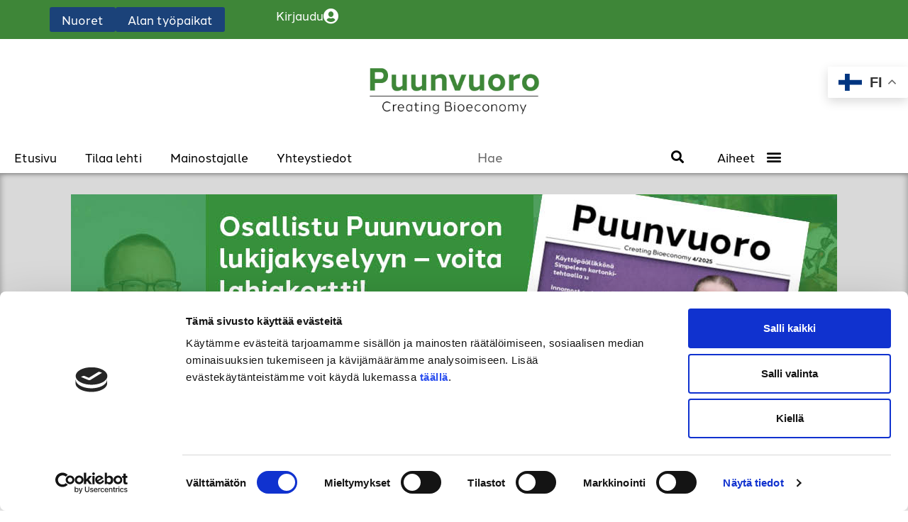

--- FILE ---
content_type: text/html; charset=UTF-8
request_url: https://puunvuoro.fi/avainsanat/sekoitusprosessi/
body_size: 15732
content:
<!doctype html>
<html lang="fi">
<head>
	
<!-- Google Tag Manager -->

<script>(function(w,d,s,l,i){w[l]=w[l]||[];w[l].push({'gtm.start':
new Date().getTime(),event:'gtm.js'});var f=d.getElementsByTagName(s)[0],
j=d.createElement(s),dl=l!='dataLayer'?'&l='+l:'';j.async=true;j.src=
'https://www.googletagmanager.com/gtm.js?id='+i+dl;f.parentNode.insertBefore(j,f);
})(window,document,'script','dataLayer','GTM-P7F5TJR');</script>
	
<!-- End Google Tag Manager -->
	
	<meta charset="UTF-8">
		<meta name="viewport" content="width=device-width, initial-scale=1">
	<link rel="profile" href="https://gmpg.org/xfn/11">
	<script type="text/javascript">
	window.dataLayer = window.dataLayer || [];

	function gtag() {
		dataLayer.push(arguments);
	}

	gtag("consent", "default", {
		ad_personalization: "denied",
		ad_storage: "denied",
		ad_user_data: "denied",
		analytics_storage: "denied",
		functionality_storage: "denied",
		personalization_storage: "denied",
		security_storage: "granted",
		wait_for_update: 500,
	});
	gtag("set", "ads_data_redaction", true);
	gtag("set", "url_passthrough", true);
</script>
<script type="text/javascript"
		id="Cookiebot"
		src="https://consent.cookiebot.com/uc.js"
		data-implementation="wp"
		data-cbid="16e14c37-d5ba-4b11-9d20-081cab13e344"
							async	></script>
<meta name='robots' content='index, follow, max-image-preview:large, max-snippet:-1, max-video-preview:-1' />

	<!-- This site is optimized with the Yoast SEO plugin v26.7 - https://yoast.com/wordpress/plugins/seo/ -->
	<title>sekoitusprosessi - Puunvuoro</title>
	<link rel="canonical" href="https://puunvuoro.fi/avainsanat/sekoitusprosessi/" />
	<meta property="og:locale" content="fi_FI" />
	<meta property="og:type" content="article" />
	<meta property="og:title" content="sekoitusprosessi - Puunvuoro" />
	<meta property="og:url" content="https://puunvuoro.fi/avainsanat/sekoitusprosessi/" />
	<meta property="og:site_name" content="Puunvuoro" />
	<meta name="twitter:card" content="summary_large_image" />
	<script type="application/ld+json" class="yoast-schema-graph">{"@context":"https://schema.org","@graph":[{"@type":"CollectionPage","@id":"https://puunvuoro.fi/avainsanat/sekoitusprosessi/","url":"https://puunvuoro.fi/avainsanat/sekoitusprosessi/","name":"sekoitusprosessi - Puunvuoro","isPartOf":{"@id":"https://puunvuoro.fi/#website"},"primaryImageOfPage":{"@id":"https://puunvuoro.fi/avainsanat/sekoitusprosessi/#primaryimage"},"image":{"@id":"https://puunvuoro.fi/avainsanat/sekoitusprosessi/#primaryimage"},"thumbnailUrl":"","breadcrumb":{"@id":"https://puunvuoro.fi/avainsanat/sekoitusprosessi/#breadcrumb"},"inLanguage":"fi"},{"@type":"ImageObject","inLanguage":"fi","@id":"https://puunvuoro.fi/avainsanat/sekoitusprosessi/#primaryimage","url":"","contentUrl":""},{"@type":"BreadcrumbList","@id":"https://puunvuoro.fi/avainsanat/sekoitusprosessi/#breadcrumb","itemListElement":[{"@type":"ListItem","position":1,"name":"Etusivu","item":"https://puunvuoro.fi/"},{"@type":"ListItem","position":2,"name":"sekoitusprosessi"}]},{"@type":"WebSite","@id":"https://puunvuoro.fi/#website","url":"https://puunvuoro.fi/","name":"Puunvuoro","description":"","publisher":{"@id":"https://puunvuoro.fi/#organization"},"potentialAction":[{"@type":"SearchAction","target":{"@type":"EntryPoint","urlTemplate":"https://puunvuoro.fi/?s={search_term_string}"},"query-input":{"@type":"PropertyValueSpecification","valueRequired":true,"valueName":"search_term_string"}}],"inLanguage":"fi"},{"@type":"Organization","@id":"https://puunvuoro.fi/#organization","name":"Puunvuoro","url":"https://puunvuoro.fi/","logo":{"@type":"ImageObject","inLanguage":"fi","@id":"https://puunvuoro.fi/#/schema/logo/image/","url":"https://puunvuoro.fi/wp-content/uploads/2023/02/Puunvuoro-logo.jpg","contentUrl":"https://puunvuoro.fi/wp-content/uploads/2023/02/Puunvuoro-logo.jpg","width":842,"height":346,"caption":"Puunvuoro"},"image":{"@id":"https://puunvuoro.fi/#/schema/logo/image/"}}]}</script>
	<!-- / Yoast SEO plugin. -->


<link rel='dns-prefetch' href='//www.googletagmanager.com' />
<link rel="alternate" type="application/rss+xml" title="Puunvuoro &raquo; syöte" href="https://puunvuoro.fi/feed/" />
<link rel="alternate" type="application/rss+xml" title="Puunvuoro &raquo; kommenttien syöte" href="https://puunvuoro.fi/comments/feed/" />
<link rel="alternate" type="application/rss+xml" title="Puunvuoro &raquo; sekoitusprosessi avainsanan RSS-syöte" href="https://puunvuoro.fi/avainsanat/sekoitusprosessi/feed/" />
<link rel="stylesheet" type="text/css" href="https://use.typekit.net/ipt1kgp.css"><style id='wp-img-auto-sizes-contain-inline-css' type='text/css'>
img:is([sizes=auto i],[sizes^="auto," i]){contain-intrinsic-size:3000px 1500px}
/*# sourceURL=wp-img-auto-sizes-contain-inline-css */
</style>
<link rel='stylesheet' id='tyopaikat_styles-css' href='https://puunvuoro.fi/wp-content/themes/puunvuoro/shortcodes/tyopaikatv4.css?ver=6.9' type='text/css' media='all' />
<link rel='stylesheet' id='dce-dynamic-visibility-style-css' href='https://puunvuoro.fi/wp-content/plugins/dynamic-visibility-for-elementor/assets/css/dynamic-visibility.css?ver=6.0.1' type='text/css' media='all' />
<style id='wp-emoji-styles-inline-css' type='text/css'>

	img.wp-smiley, img.emoji {
		display: inline !important;
		border: none !important;
		box-shadow: none !important;
		height: 1em !important;
		width: 1em !important;
		margin: 0 0.07em !important;
		vertical-align: -0.1em !important;
		background: none !important;
		padding: 0 !important;
	}
/*# sourceURL=wp-emoji-styles-inline-css */
</style>
<link rel='stylesheet' id='wp-block-library-css' href='https://puunvuoro.fi/wp-includes/css/dist/block-library/style.min.css?ver=6.9' type='text/css' media='all' />
<style id='global-styles-inline-css' type='text/css'>
:root{--wp--preset--aspect-ratio--square: 1;--wp--preset--aspect-ratio--4-3: 4/3;--wp--preset--aspect-ratio--3-4: 3/4;--wp--preset--aspect-ratio--3-2: 3/2;--wp--preset--aspect-ratio--2-3: 2/3;--wp--preset--aspect-ratio--16-9: 16/9;--wp--preset--aspect-ratio--9-16: 9/16;--wp--preset--color--black: #000000;--wp--preset--color--cyan-bluish-gray: #abb8c3;--wp--preset--color--white: #ffffff;--wp--preset--color--pale-pink: #f78da7;--wp--preset--color--vivid-red: #cf2e2e;--wp--preset--color--luminous-vivid-orange: #ff6900;--wp--preset--color--luminous-vivid-amber: #fcb900;--wp--preset--color--light-green-cyan: #7bdcb5;--wp--preset--color--vivid-green-cyan: #00d084;--wp--preset--color--pale-cyan-blue: #8ed1fc;--wp--preset--color--vivid-cyan-blue: #0693e3;--wp--preset--color--vivid-purple: #9b51e0;--wp--preset--gradient--vivid-cyan-blue-to-vivid-purple: linear-gradient(135deg,rgb(6,147,227) 0%,rgb(155,81,224) 100%);--wp--preset--gradient--light-green-cyan-to-vivid-green-cyan: linear-gradient(135deg,rgb(122,220,180) 0%,rgb(0,208,130) 100%);--wp--preset--gradient--luminous-vivid-amber-to-luminous-vivid-orange: linear-gradient(135deg,rgb(252,185,0) 0%,rgb(255,105,0) 100%);--wp--preset--gradient--luminous-vivid-orange-to-vivid-red: linear-gradient(135deg,rgb(255,105,0) 0%,rgb(207,46,46) 100%);--wp--preset--gradient--very-light-gray-to-cyan-bluish-gray: linear-gradient(135deg,rgb(238,238,238) 0%,rgb(169,184,195) 100%);--wp--preset--gradient--cool-to-warm-spectrum: linear-gradient(135deg,rgb(74,234,220) 0%,rgb(151,120,209) 20%,rgb(207,42,186) 40%,rgb(238,44,130) 60%,rgb(251,105,98) 80%,rgb(254,248,76) 100%);--wp--preset--gradient--blush-light-purple: linear-gradient(135deg,rgb(255,206,236) 0%,rgb(152,150,240) 100%);--wp--preset--gradient--blush-bordeaux: linear-gradient(135deg,rgb(254,205,165) 0%,rgb(254,45,45) 50%,rgb(107,0,62) 100%);--wp--preset--gradient--luminous-dusk: linear-gradient(135deg,rgb(255,203,112) 0%,rgb(199,81,192) 50%,rgb(65,88,208) 100%);--wp--preset--gradient--pale-ocean: linear-gradient(135deg,rgb(255,245,203) 0%,rgb(182,227,212) 50%,rgb(51,167,181) 100%);--wp--preset--gradient--electric-grass: linear-gradient(135deg,rgb(202,248,128) 0%,rgb(113,206,126) 100%);--wp--preset--gradient--midnight: linear-gradient(135deg,rgb(2,3,129) 0%,rgb(40,116,252) 100%);--wp--preset--font-size--small: 13px;--wp--preset--font-size--medium: 20px;--wp--preset--font-size--large: 36px;--wp--preset--font-size--x-large: 42px;--wp--preset--spacing--20: 0.44rem;--wp--preset--spacing--30: 0.67rem;--wp--preset--spacing--40: 1rem;--wp--preset--spacing--50: 1.5rem;--wp--preset--spacing--60: 2.25rem;--wp--preset--spacing--70: 3.38rem;--wp--preset--spacing--80: 5.06rem;--wp--preset--shadow--natural: 6px 6px 9px rgba(0, 0, 0, 0.2);--wp--preset--shadow--deep: 12px 12px 50px rgba(0, 0, 0, 0.4);--wp--preset--shadow--sharp: 6px 6px 0px rgba(0, 0, 0, 0.2);--wp--preset--shadow--outlined: 6px 6px 0px -3px rgb(255, 255, 255), 6px 6px rgb(0, 0, 0);--wp--preset--shadow--crisp: 6px 6px 0px rgb(0, 0, 0);}:root { --wp--style--global--content-size: 800px;--wp--style--global--wide-size: 1200px; }:where(body) { margin: 0; }.wp-site-blocks > .alignleft { float: left; margin-right: 2em; }.wp-site-blocks > .alignright { float: right; margin-left: 2em; }.wp-site-blocks > .aligncenter { justify-content: center; margin-left: auto; margin-right: auto; }:where(.wp-site-blocks) > * { margin-block-start: 24px; margin-block-end: 0; }:where(.wp-site-blocks) > :first-child { margin-block-start: 0; }:where(.wp-site-blocks) > :last-child { margin-block-end: 0; }:root { --wp--style--block-gap: 24px; }:root :where(.is-layout-flow) > :first-child{margin-block-start: 0;}:root :where(.is-layout-flow) > :last-child{margin-block-end: 0;}:root :where(.is-layout-flow) > *{margin-block-start: 24px;margin-block-end: 0;}:root :where(.is-layout-constrained) > :first-child{margin-block-start: 0;}:root :where(.is-layout-constrained) > :last-child{margin-block-end: 0;}:root :where(.is-layout-constrained) > *{margin-block-start: 24px;margin-block-end: 0;}:root :where(.is-layout-flex){gap: 24px;}:root :where(.is-layout-grid){gap: 24px;}.is-layout-flow > .alignleft{float: left;margin-inline-start: 0;margin-inline-end: 2em;}.is-layout-flow > .alignright{float: right;margin-inline-start: 2em;margin-inline-end: 0;}.is-layout-flow > .aligncenter{margin-left: auto !important;margin-right: auto !important;}.is-layout-constrained > .alignleft{float: left;margin-inline-start: 0;margin-inline-end: 2em;}.is-layout-constrained > .alignright{float: right;margin-inline-start: 2em;margin-inline-end: 0;}.is-layout-constrained > .aligncenter{margin-left: auto !important;margin-right: auto !important;}.is-layout-constrained > :where(:not(.alignleft):not(.alignright):not(.alignfull)){max-width: var(--wp--style--global--content-size);margin-left: auto !important;margin-right: auto !important;}.is-layout-constrained > .alignwide{max-width: var(--wp--style--global--wide-size);}body .is-layout-flex{display: flex;}.is-layout-flex{flex-wrap: wrap;align-items: center;}.is-layout-flex > :is(*, div){margin: 0;}body .is-layout-grid{display: grid;}.is-layout-grid > :is(*, div){margin: 0;}body{padding-top: 0px;padding-right: 0px;padding-bottom: 0px;padding-left: 0px;}a:where(:not(.wp-element-button)){text-decoration: underline;}:root :where(.wp-element-button, .wp-block-button__link){background-color: #32373c;border-width: 0;color: #fff;font-family: inherit;font-size: inherit;font-style: inherit;font-weight: inherit;letter-spacing: inherit;line-height: inherit;padding-top: calc(0.667em + 2px);padding-right: calc(1.333em + 2px);padding-bottom: calc(0.667em + 2px);padding-left: calc(1.333em + 2px);text-decoration: none;text-transform: inherit;}.has-black-color{color: var(--wp--preset--color--black) !important;}.has-cyan-bluish-gray-color{color: var(--wp--preset--color--cyan-bluish-gray) !important;}.has-white-color{color: var(--wp--preset--color--white) !important;}.has-pale-pink-color{color: var(--wp--preset--color--pale-pink) !important;}.has-vivid-red-color{color: var(--wp--preset--color--vivid-red) !important;}.has-luminous-vivid-orange-color{color: var(--wp--preset--color--luminous-vivid-orange) !important;}.has-luminous-vivid-amber-color{color: var(--wp--preset--color--luminous-vivid-amber) !important;}.has-light-green-cyan-color{color: var(--wp--preset--color--light-green-cyan) !important;}.has-vivid-green-cyan-color{color: var(--wp--preset--color--vivid-green-cyan) !important;}.has-pale-cyan-blue-color{color: var(--wp--preset--color--pale-cyan-blue) !important;}.has-vivid-cyan-blue-color{color: var(--wp--preset--color--vivid-cyan-blue) !important;}.has-vivid-purple-color{color: var(--wp--preset--color--vivid-purple) !important;}.has-black-background-color{background-color: var(--wp--preset--color--black) !important;}.has-cyan-bluish-gray-background-color{background-color: var(--wp--preset--color--cyan-bluish-gray) !important;}.has-white-background-color{background-color: var(--wp--preset--color--white) !important;}.has-pale-pink-background-color{background-color: var(--wp--preset--color--pale-pink) !important;}.has-vivid-red-background-color{background-color: var(--wp--preset--color--vivid-red) !important;}.has-luminous-vivid-orange-background-color{background-color: var(--wp--preset--color--luminous-vivid-orange) !important;}.has-luminous-vivid-amber-background-color{background-color: var(--wp--preset--color--luminous-vivid-amber) !important;}.has-light-green-cyan-background-color{background-color: var(--wp--preset--color--light-green-cyan) !important;}.has-vivid-green-cyan-background-color{background-color: var(--wp--preset--color--vivid-green-cyan) !important;}.has-pale-cyan-blue-background-color{background-color: var(--wp--preset--color--pale-cyan-blue) !important;}.has-vivid-cyan-blue-background-color{background-color: var(--wp--preset--color--vivid-cyan-blue) !important;}.has-vivid-purple-background-color{background-color: var(--wp--preset--color--vivid-purple) !important;}.has-black-border-color{border-color: var(--wp--preset--color--black) !important;}.has-cyan-bluish-gray-border-color{border-color: var(--wp--preset--color--cyan-bluish-gray) !important;}.has-white-border-color{border-color: var(--wp--preset--color--white) !important;}.has-pale-pink-border-color{border-color: var(--wp--preset--color--pale-pink) !important;}.has-vivid-red-border-color{border-color: var(--wp--preset--color--vivid-red) !important;}.has-luminous-vivid-orange-border-color{border-color: var(--wp--preset--color--luminous-vivid-orange) !important;}.has-luminous-vivid-amber-border-color{border-color: var(--wp--preset--color--luminous-vivid-amber) !important;}.has-light-green-cyan-border-color{border-color: var(--wp--preset--color--light-green-cyan) !important;}.has-vivid-green-cyan-border-color{border-color: var(--wp--preset--color--vivid-green-cyan) !important;}.has-pale-cyan-blue-border-color{border-color: var(--wp--preset--color--pale-cyan-blue) !important;}.has-vivid-cyan-blue-border-color{border-color: var(--wp--preset--color--vivid-cyan-blue) !important;}.has-vivid-purple-border-color{border-color: var(--wp--preset--color--vivid-purple) !important;}.has-vivid-cyan-blue-to-vivid-purple-gradient-background{background: var(--wp--preset--gradient--vivid-cyan-blue-to-vivid-purple) !important;}.has-light-green-cyan-to-vivid-green-cyan-gradient-background{background: var(--wp--preset--gradient--light-green-cyan-to-vivid-green-cyan) !important;}.has-luminous-vivid-amber-to-luminous-vivid-orange-gradient-background{background: var(--wp--preset--gradient--luminous-vivid-amber-to-luminous-vivid-orange) !important;}.has-luminous-vivid-orange-to-vivid-red-gradient-background{background: var(--wp--preset--gradient--luminous-vivid-orange-to-vivid-red) !important;}.has-very-light-gray-to-cyan-bluish-gray-gradient-background{background: var(--wp--preset--gradient--very-light-gray-to-cyan-bluish-gray) !important;}.has-cool-to-warm-spectrum-gradient-background{background: var(--wp--preset--gradient--cool-to-warm-spectrum) !important;}.has-blush-light-purple-gradient-background{background: var(--wp--preset--gradient--blush-light-purple) !important;}.has-blush-bordeaux-gradient-background{background: var(--wp--preset--gradient--blush-bordeaux) !important;}.has-luminous-dusk-gradient-background{background: var(--wp--preset--gradient--luminous-dusk) !important;}.has-pale-ocean-gradient-background{background: var(--wp--preset--gradient--pale-ocean) !important;}.has-electric-grass-gradient-background{background: var(--wp--preset--gradient--electric-grass) !important;}.has-midnight-gradient-background{background: var(--wp--preset--gradient--midnight) !important;}.has-small-font-size{font-size: var(--wp--preset--font-size--small) !important;}.has-medium-font-size{font-size: var(--wp--preset--font-size--medium) !important;}.has-large-font-size{font-size: var(--wp--preset--font-size--large) !important;}.has-x-large-font-size{font-size: var(--wp--preset--font-size--x-large) !important;}
:root :where(.wp-block-pullquote){font-size: 1.5em;line-height: 1.6;}
/*# sourceURL=global-styles-inline-css */
</style>
<link rel='stylesheet' id='parent-style-css' href='https://puunvuoro.fi/wp-content/themes/hello-elementor/style.css?ver=6.9' type='text/css' media='all' />
<link rel='stylesheet' id='child-style-css' href='https://puunvuoro.fi/wp-content/themes/puunvuoro/style.css?ver=6.9' type='text/css' media='all' />
<link rel='stylesheet' id='hello-elementor-css' href='https://puunvuoro.fi/wp-content/themes/hello-elementor/assets/css/reset.css?ver=3.4.5' type='text/css' media='all' />
<link rel='stylesheet' id='hello-elementor-theme-style-css' href='https://puunvuoro.fi/wp-content/themes/hello-elementor/assets/css/theme.css?ver=3.4.5' type='text/css' media='all' />
<link rel='stylesheet' id='hello-elementor-header-footer-css' href='https://puunvuoro.fi/wp-content/themes/hello-elementor/assets/css/header-footer.css?ver=3.4.5' type='text/css' media='all' />
<link rel='stylesheet' id='elementor-frontend-css' href='https://puunvuoro.fi/wp-content/plugins/elementor/assets/css/frontend.min.css?ver=3.34.1' type='text/css' media='all' />
<link rel='stylesheet' id='elementor-post-4861-css' href='https://puunvuoro.fi/wp-content/uploads/elementor/css/post-4861.css?ver=1768644131' type='text/css' media='all' />
<link rel='stylesheet' id='widget-search-form-css' href='https://puunvuoro.fi/wp-content/plugins/elementor-pro/assets/css/widget-search-form.min.css?ver=3.34.0' type='text/css' media='all' />
<link rel='stylesheet' id='widget-nav-menu-css' href='https://puunvuoro.fi/wp-content/plugins/elementor-pro/assets/css/widget-nav-menu.min.css?ver=3.34.0' type='text/css' media='all' />
<link rel='stylesheet' id='widget-image-css' href='https://puunvuoro.fi/wp-content/plugins/elementor/assets/css/widget-image.min.css?ver=3.34.1' type='text/css' media='all' />
<link rel='stylesheet' id='widget-posts-css' href='https://puunvuoro.fi/wp-content/plugins/elementor-pro/assets/css/widget-posts.min.css?ver=3.34.0' type='text/css' media='all' />
<link rel='stylesheet' id='widget-social-icons-css' href='https://puunvuoro.fi/wp-content/plugins/elementor/assets/css/widget-social-icons.min.css?ver=3.34.1' type='text/css' media='all' />
<link rel='stylesheet' id='e-apple-webkit-css' href='https://puunvuoro.fi/wp-content/plugins/elementor/assets/css/conditionals/apple-webkit.min.css?ver=3.34.1' type='text/css' media='all' />
<link rel='stylesheet' id='widget-heading-css' href='https://puunvuoro.fi/wp-content/plugins/elementor/assets/css/widget-heading.min.css?ver=3.34.1' type='text/css' media='all' />
<link rel='stylesheet' id='widget-breadcrumbs-css' href='https://puunvuoro.fi/wp-content/plugins/elementor-pro/assets/css/widget-breadcrumbs.min.css?ver=3.34.0' type='text/css' media='all' />
<link rel='stylesheet' id='elementor-icons-css' href='https://puunvuoro.fi/wp-content/plugins/elementor/assets/lib/eicons/css/elementor-icons.min.css?ver=5.45.0' type='text/css' media='all' />
<link rel='stylesheet' id='elementor-post-4881-css' href='https://puunvuoro.fi/wp-content/uploads/elementor/css/post-4881.css?ver=1768644131' type='text/css' media='all' />
<link rel='stylesheet' id='elementor-post-5389-css' href='https://puunvuoro.fi/wp-content/uploads/elementor/css/post-5389.css?ver=1768644131' type='text/css' media='all' />
<link rel='stylesheet' id='elementor-post-5405-css' href='https://puunvuoro.fi/wp-content/uploads/elementor/css/post-5405.css?ver=1768644295' type='text/css' media='all' />
<link rel='stylesheet' id='ecs-styles-css' href='https://puunvuoro.fi/wp-content/plugins/ele-custom-skin/assets/css/ecs-style.css?ver=3.1.9' type='text/css' media='all' />
<link rel='stylesheet' id='elementor-post-4965-css' href='https://puunvuoro.fi/wp-content/uploads/elementor/css/post-4965.css?ver=1748420996' type='text/css' media='all' />
<link rel='stylesheet' id='elementor-post-5047-css' href='https://puunvuoro.fi/wp-content/uploads/elementor/css/post-5047.css?ver=1679389996' type='text/css' media='all' />
<link rel='stylesheet' id='elementor-post-5334-css' href='https://puunvuoro.fi/wp-content/uploads/elementor/css/post-5334.css?ver=1678969349' type='text/css' media='all' />
<link rel='stylesheet' id='elementor-post-5547-css' href='https://puunvuoro.fi/wp-content/uploads/elementor/css/post-5547.css?ver=1678891767' type='text/css' media='all' />
<link rel='stylesheet' id='elementor-post-5668-css' href='https://puunvuoro.fi/wp-content/uploads/elementor/css/post-5668.css?ver=1678976269' type='text/css' media='all' />
<link rel='stylesheet' id='elementor-post-6147-css' href='https://puunvuoro.fi/wp-content/uploads/elementor/css/post-6147.css?ver=1682338743' type='text/css' media='all' />
<link rel='stylesheet' id='elementor-post-6461-css' href='https://puunvuoro.fi/wp-content/uploads/elementor/css/post-6461.css?ver=1686561940' type='text/css' media='all' />
<link rel='stylesheet' id='elementor-post-6799-css' href='https://puunvuoro.fi/wp-content/uploads/elementor/css/post-6799.css?ver=1748432520' type='text/css' media='all' />
<link rel='stylesheet' id='elementor-post-6819-css' href='https://puunvuoro.fi/wp-content/uploads/elementor/css/post-6819.css?ver=1746623333' type='text/css' media='all' />
<link rel='stylesheet' id='elementor-post-8656-css' href='https://puunvuoro.fi/wp-content/uploads/elementor/css/post-8656.css?ver=1748423744' type='text/css' media='all' />
<link rel='stylesheet' id='elementor-post-8703-css' href='https://puunvuoro.fi/wp-content/uploads/elementor/css/post-8703.css?ver=1746607168' type='text/css' media='all' />
<script src="https://puunvuoro.fi/wp-includes/js/jquery/jquery.min.js?ver=3.7.1" id="jquery-core-js"></script>
<script src="https://puunvuoro.fi/wp-includes/js/jquery/jquery-migrate.min.js?ver=3.4.1" id="jquery-migrate-js"></script>
<script id="ecs_ajax_load-js-extra">
var ecs_ajax_params = {"ajaxurl":"https://puunvuoro.fi/wp-admin/admin-ajax.php","posts":"{\"tag\":\"sekoitusprosessi\",\"error\":\"\",\"m\":\"\",\"p\":0,\"post_parent\":\"\",\"subpost\":\"\",\"subpost_id\":\"\",\"attachment\":\"\",\"attachment_id\":0,\"name\":\"\",\"pagename\":\"\",\"page_id\":0,\"second\":\"\",\"minute\":\"\",\"hour\":\"\",\"day\":0,\"monthnum\":0,\"year\":0,\"w\":0,\"category_name\":\"\",\"cat\":\"\",\"tag_id\":558,\"author\":\"\",\"author_name\":\"\",\"feed\":\"\",\"tb\":\"\",\"paged\":0,\"meta_key\":\"\",\"meta_value\":\"\",\"preview\":\"\",\"s\":\"\",\"sentence\":\"\",\"title\":\"\",\"fields\":\"all\",\"menu_order\":\"\",\"embed\":\"\",\"category__in\":[],\"category__not_in\":[],\"category__and\":[],\"post__in\":[],\"post__not_in\":[],\"post_name__in\":[],\"tag__in\":[],\"tag__not_in\":[],\"tag__and\":[],\"tag_slug__in\":[\"sekoitusprosessi\"],\"tag_slug__and\":[],\"post_parent__in\":[],\"post_parent__not_in\":[],\"author__in\":[],\"author__not_in\":[],\"search_columns\":[],\"ignore_sticky_posts\":false,\"suppress_filters\":false,\"cache_results\":true,\"update_post_term_cache\":true,\"update_menu_item_cache\":false,\"lazy_load_term_meta\":true,\"update_post_meta_cache\":true,\"post_type\":\"\",\"posts_per_page\":10,\"nopaging\":false,\"comments_per_page\":\"50\",\"no_found_rows\":false,\"order\":\"DESC\"}"};
//# sourceURL=ecs_ajax_load-js-extra
</script>
<script src="https://puunvuoro.fi/wp-content/plugins/ele-custom-skin/assets/js/ecs_ajax_pagination.js?ver=3.1.9" id="ecs_ajax_load-js"></script>
<script src="https://puunvuoro.fi/wp-content/plugins/ele-custom-skin/assets/js/ecs.js?ver=3.1.9" id="ecs-script-js"></script>
<link rel="https://api.w.org/" href="https://puunvuoro.fi/wp-json/" /><link rel="alternate" title="JSON" type="application/json" href="https://puunvuoro.fi/wp-json/wp/v2/tags/558" /><link rel="EditURI" type="application/rsd+xml" title="RSD" href="https://puunvuoro.fi/xmlrpc.php?rsd" />
<meta name="generator" content="WordPress 6.9" />
<meta name="generator" content="Site Kit by Google 1.170.0" /><meta name="generator" content="Elementor 3.34.1; features: additional_custom_breakpoints; settings: css_print_method-external, google_font-enabled, font_display-swap">
			<style>
				.e-con.e-parent:nth-of-type(n+4):not(.e-lazyloaded):not(.e-no-lazyload),
				.e-con.e-parent:nth-of-type(n+4):not(.e-lazyloaded):not(.e-no-lazyload) * {
					background-image: none !important;
				}
				@media screen and (max-height: 1024px) {
					.e-con.e-parent:nth-of-type(n+3):not(.e-lazyloaded):not(.e-no-lazyload),
					.e-con.e-parent:nth-of-type(n+3):not(.e-lazyloaded):not(.e-no-lazyload) * {
						background-image: none !important;
					}
				}
				@media screen and (max-height: 640px) {
					.e-con.e-parent:nth-of-type(n+2):not(.e-lazyloaded):not(.e-no-lazyload),
					.e-con.e-parent:nth-of-type(n+2):not(.e-lazyloaded):not(.e-no-lazyload) * {
						background-image: none !important;
					}
				}
			</style>
			<link rel="icon" href="https://puunvuoro.fi/wp-content/uploads/2023/02/Puunvuoro-logoo.png" sizes="32x32" />
<link rel="icon" href="https://puunvuoro.fi/wp-content/uploads/2023/02/Puunvuoro-logoo.png" sizes="192x192" />
<link rel="apple-touch-icon" href="https://puunvuoro.fi/wp-content/uploads/2023/02/Puunvuoro-logoo.png" />
<meta name="msapplication-TileImage" content="https://puunvuoro.fi/wp-content/uploads/2023/02/Puunvuoro-logoo.png" />
		<style id="wp-custom-css">
			.CookieDeclaration a{
	color: var( --e-global-color-primary );
}		</style>
			
<meta name="generator" content="WP Rocket 3.20.3" data-wpr-features="wpr_preload_links wpr_desktop" /></head>
<body class="archive tag tag-sekoitusprosessi tag-558 wp-custom-logo wp-embed-responsive wp-theme-hello-elementor wp-child-theme-puunvuoro hello-elementor-default elementor-page-5405 elementor-default elementor-template-full-width elementor-kit-4861">


<a class="skip-link screen-reader-text" href="#content">
	Mene sisältöön</a>

		<header data-rocket-location-hash="6ce5f8c665793c7b90d62563ccc98f3b" data-elementor-type="header" data-elementor-id="4881" class="elementor elementor-4881 elementor-location-header" data-elementor-post-type="elementor_library">
			<div class="elementor-element elementor-element-04529e4 e-flex e-con-boxed e-con e-parent" data-id="04529e4" data-element_type="container" data-settings="{&quot;background_background&quot;:&quot;classic&quot;}">
					<div data-rocket-location-hash="da3b654b339ed49f0234db69a353a170" class="e-con-inner">
				<div class="elementor-element elementor-element-a8228fd elementor-search-form--skin-full_screen elementor-hidden-desktop elementor-widget elementor-widget-search-form" data-id="a8228fd" data-element_type="widget" data-settings="{&quot;skin&quot;:&quot;full_screen&quot;}" data-widget_type="search-form.default">
				<div class="elementor-widget-container">
							<search role="search">
			<form class="elementor-search-form" action="https://puunvuoro.fi" method="get">
												<div class="elementor-search-form__toggle" role="button" tabindex="0" aria-label="Search">
					<i aria-hidden="true" class="fas fa-search"></i>				</div>
								<div class="elementor-search-form__container">
					<label class="elementor-screen-only" for="elementor-search-form-a8228fd">Search</label>

					
					<input id="elementor-search-form-a8228fd" placeholder="Kirjoita hakusi tähän" class="elementor-search-form__input" type="search" name="s" value="">
					
					
										<div class="dialog-lightbox-close-button dialog-close-button" role="button" tabindex="0" aria-label="Close this search box.">
						<i aria-hidden="true" class="eicon-close"></i>					</div>
									</div>
			</form>
		</search>
						</div>
				</div>
		<div class="elementor-element elementor-element-489693a e-con-full e-flex e-con e-child" data-id="489693a" data-element_type="container">
				<div class="elementor-element elementor-element-10c054d elementor-align-right elementor-widget elementor-widget-button" data-id="10c054d" data-element_type="widget" data-widget_type="button.default">
				<div class="elementor-widget-container">
									<div class="elementor-button-wrapper">
					<a class="elementor-button elementor-button-link elementor-size-sm" href="https://puunvuoro.fi/nuoret/">
						<span class="elementor-button-content-wrapper">
									<span class="elementor-button-text">Nuoret</span>
					</span>
					</a>
				</div>
								</div>
				</div>
				<div class="elementor-element elementor-element-2ab25ce elementor-align-right elementor-widget elementor-widget-button" data-id="2ab25ce" data-element_type="widget" data-widget_type="button.default">
				<div class="elementor-widget-container">
									<div class="elementor-button-wrapper">
					<a class="elementor-button elementor-button-link elementor-size-sm" href="https://puunvuoro.fi/alan-tyopaikat/">
						<span class="elementor-button-content-wrapper">
									<span class="elementor-button-text">Alan työpaikat</span>
					</span>
					</a>
				</div>
								</div>
				</div>
		<div class="elementor-element elementor-element-f7d5089 e-con-full e-flex e-con e-child" data-id="f7d5089" data-element_type="container">
				<div class="elementor-element elementor-element-8f1ced9 elementor-align-right elementor-widget elementor-widget-button" data-id="8f1ced9" data-element_type="widget" data-settings="{&quot;enabled_visibility&quot;:&quot;yes&quot;,&quot;dce_visibility_selected&quot;:&quot;yes&quot;}" data-widget_type="button.default">
				<div class="elementor-widget-container">
									<div class="elementor-button-wrapper">
					<a class="elementor-button elementor-button-link elementor-size-sm" href="https://puunvuoro.fi/kirjaudu-sisaan/">
						<span class="elementor-button-content-wrapper">
						<span class="elementor-button-icon">
				<i aria-hidden="true" class="fas fa-user-circle"></i>			</span>
									<span class="elementor-button-text">Kirjaudu</span>
					</span>
					</a>
				</div>
								</div>
				</div>
		<!-- dce invisible element 37c54db -->		</div>
				<div class="elementor-element elementor-element-a659721 elementor-widget__width-auto elementor-widget elementor-widget-shortcode" data-id="a659721" data-element_type="widget" data-widget_type="shortcode.default">
				<div class="elementor-widget-container">
							<div class="elementor-shortcode"><div class="gtranslate_wrapper" id="gt-wrapper-33053381"></div></div>
						</div>
				</div>
				</div>
					</div>
				</div>
		<div class="elementor-element elementor-element-74c5cb4 e-flex e-con-boxed e-con e-parent" data-id="74c5cb4" data-element_type="container" data-settings="{&quot;background_background&quot;:&quot;classic&quot;}">
					<div data-rocket-location-hash="db09287dc3941bcac9abe956715ef14a" class="e-con-inner">
				<div class="elementor-element elementor-element-c56f3e1 elementor-nav-menu--stretch elementor-widget-tablet__width-initial elementor-hidden-desktop elementor-nav-menu--dropdown-tablet elementor-nav-menu__text-align-aside elementor-nav-menu--toggle elementor-nav-menu--burger elementor-widget elementor-widget-nav-menu" data-id="c56f3e1" data-element_type="widget" data-settings="{&quot;full_width&quot;:&quot;stretch&quot;,&quot;layout&quot;:&quot;horizontal&quot;,&quot;submenu_icon&quot;:{&quot;value&quot;:&quot;&lt;i class=\&quot;fas fa-caret-down\&quot; aria-hidden=\&quot;true\&quot;&gt;&lt;\/i&gt;&quot;,&quot;library&quot;:&quot;fa-solid&quot;},&quot;toggle&quot;:&quot;burger&quot;}" data-widget_type="nav-menu.default">
				<div class="elementor-widget-container">
								<nav aria-label="Menu" class="elementor-nav-menu--main elementor-nav-menu__container elementor-nav-menu--layout-horizontal e--pointer-text e--animation-none">
				<ul id="menu-1-c56f3e1" class="elementor-nav-menu"><li class="menu-item menu-item-type-post_type menu-item-object-page menu-item-home menu-item-5572"><a href="https://puunvuoro.fi/" class="elementor-item">Etusivu</a></li>
<li class="menu-item menu-item-type-post_type menu-item-object-page menu-item-5187"><a href="https://puunvuoro.fi/tilaa-lehti/" class="elementor-item">Tilaa lehti</a></li>
<li class="menu-item menu-item-type-post_type menu-item-object-page menu-item-5186"><a href="https://puunvuoro.fi/mainostajalle/" class="elementor-item">Mainostajalle</a></li>
<li class="menu-item menu-item-type-post_type menu-item-object-page menu-item-5185"><a href="https://puunvuoro.fi/yhteystiedot/" class="elementor-item">Yhteystiedot</a></li>
</ul>			</nav>
					<div class="elementor-menu-toggle" role="button" tabindex="0" aria-label="Menu Toggle" aria-expanded="false">
			<i aria-hidden="true" role="presentation" class="elementor-menu-toggle__icon--open eicon-menu-bar"></i><i aria-hidden="true" role="presentation" class="elementor-menu-toggle__icon--close eicon-close"></i>		</div>
					<nav class="elementor-nav-menu--dropdown elementor-nav-menu__container" aria-hidden="true">
				<ul id="menu-2-c56f3e1" class="elementor-nav-menu"><li class="menu-item menu-item-type-post_type menu-item-object-page menu-item-home menu-item-5572"><a href="https://puunvuoro.fi/" class="elementor-item" tabindex="-1">Etusivu</a></li>
<li class="menu-item menu-item-type-post_type menu-item-object-page menu-item-5187"><a href="https://puunvuoro.fi/tilaa-lehti/" class="elementor-item" tabindex="-1">Tilaa lehti</a></li>
<li class="menu-item menu-item-type-post_type menu-item-object-page menu-item-5186"><a href="https://puunvuoro.fi/mainostajalle/" class="elementor-item" tabindex="-1">Mainostajalle</a></li>
<li class="menu-item menu-item-type-post_type menu-item-object-page menu-item-5185"><a href="https://puunvuoro.fi/yhteystiedot/" class="elementor-item" tabindex="-1">Yhteystiedot</a></li>
</ul>			</nav>
						</div>
				</div>
				<div class="elementor-element elementor-element-749480a elementor-widget-tablet__width-initial elementor-widget elementor-widget-theme-site-logo elementor-widget-image" data-id="749480a" data-element_type="widget" data-widget_type="theme-site-logo.default">
				<div class="elementor-widget-container">
											<a href="https://puunvuoro.fi">
			<img width="300" height="123" src="https://puunvuoro.fi/wp-content/uploads/2023/02/Puunvuoro-logo-300x123.jpg" class="attachment-medium size-medium wp-image-4879" alt="" srcset="https://puunvuoro.fi/wp-content/uploads/2023/02/Puunvuoro-logo-300x123.jpg 300w, https://puunvuoro.fi/wp-content/uploads/2023/02/Puunvuoro-logo-768x316.jpg 768w, https://puunvuoro.fi/wp-content/uploads/2023/02/Puunvuoro-logo.jpg 842w" sizes="(max-width: 300px) 100vw, 300px" />				</a>
											</div>
				</div>
				<div class="elementor-element elementor-element-de14b14 elementor-widget-tablet__width-initial elementor-hidden-desktop elementor-nav-menu__text-align-aside elementor-nav-menu--toggle elementor-nav-menu--burger elementor-widget elementor-widget-nav-menu" data-id="de14b14" data-element_type="widget" data-settings="{&quot;layout&quot;:&quot;dropdown&quot;,&quot;submenu_icon&quot;:{&quot;value&quot;:&quot;&lt;i class=\&quot;fas fa-caret-down\&quot; aria-hidden=\&quot;true\&quot;&gt;&lt;\/i&gt;&quot;,&quot;library&quot;:&quot;fa-solid&quot;},&quot;toggle&quot;:&quot;burger&quot;}" data-widget_type="nav-menu.default">
				<div class="elementor-widget-container">
							<div class="elementor-menu-toggle" role="button" tabindex="0" aria-label="Menu Toggle" aria-expanded="false">
			<i aria-hidden="true" role="presentation" class="elementor-menu-toggle__icon--open eicon-menu-bar"></i><i aria-hidden="true" role="presentation" class="elementor-menu-toggle__icon--close eicon-close"></i>		</div>
					<nav class="elementor-nav-menu--dropdown elementor-nav-menu__container" aria-hidden="true">
				<ul id="menu-2-de14b14" class="elementor-nav-menu"><li class="menu-item menu-item-type-taxonomy menu-item-object-category menu-item-5165"><a href="https://puunvuoro.fi/alalla-tapahtuu/" class="elementor-item" tabindex="-1">Alalla tapahtuu</a></li>
<li class="menu-item menu-item-type-taxonomy menu-item-object-category menu-item-6475"><a href="https://puunvuoro.fi/ajankohtaista/" class="elementor-item" tabindex="-1">Ajankohtaista</a></li>
<li class="menu-item menu-item-type-taxonomy menu-item-object-category menu-item-5166"><a href="https://puunvuoro.fi/pi_forestbiofacts/" class="elementor-item" tabindex="-1">PI &amp; ForestBioFacts</a></li>
<li class="menu-item menu-item-type-taxonomy menu-item-object-category menu-item-5170"><a href="https://puunvuoro.fi/hyva-yritys/" class="elementor-item" tabindex="-1">Hyvä yritys</a></li>
<li class="menu-item menu-item-type-taxonomy menu-item-object-category menu-item-5171"><a href="https://puunvuoro.fi/monta-suuntaa/" class="elementor-item" tabindex="-1">Monta suuntaa</a></li>
<li class="menu-item menu-item-type-taxonomy menu-item-object-category menu-item-5167"><a href="https://puunvuoro.fi/pieni-maailma/" class="elementor-item" tabindex="-1">Pieni maailma</a></li>
<li class="menu-item menu-item-type-taxonomy menu-item-object-category menu-item-5168"><a href="https://puunvuoro.fi/puheenvuoro/" class="elementor-item" tabindex="-1">Puheenvuoro</a></li>
<li class="menu-item menu-item-type-taxonomy menu-item-object-category menu-item-5169"><a href="https://puunvuoro.fi/tutkittua/" class="elementor-item" tabindex="-1">Tutkittua</a></li>
<li class="menu-item menu-item-type-taxonomy menu-item-object-category menu-item-8625"><a href="https://puunvuoro.fi/tanaan-tehtaalla/" class="elementor-item" tabindex="-1">Tänään tehtaalla</a></li>
<li class="menu-item menu-item-type-taxonomy menu-item-object-category menu-item-5687"><a href="https://puunvuoro.fi/vaikuttaja/" class="elementor-item" tabindex="-1">Vaikuttaja</a></li>
<li class="menu-item menu-item-type-post_type menu-item-object-page menu-item-5174"><a href="https://puunvuoro.fi/arkisto/" class="elementor-item" tabindex="-1">Arkisto</a></li>
</ul>			</nav>
						</div>
				</div>
					</div>
				</div>
				<section class="elementor-section elementor-top-section elementor-element elementor-element-869b24c elementor-hidden-tablet elementor-hidden-mobile elementor-section-boxed elementor-section-height-default elementor-section-height-default" data-id="869b24c" data-element_type="section" data-settings="{&quot;background_background&quot;:&quot;classic&quot;}">
						<div data-rocket-location-hash="d980f33cebda42b9db2d1a70c42a55aa" class="elementor-container elementor-column-gap-default">
					<div class="elementor-column elementor-col-50 elementor-top-column elementor-element elementor-element-0c0c654" data-id="0c0c654" data-element_type="column">
			<div class="elementor-widget-wrap elementor-element-populated">
						<section class="elementor-section elementor-inner-section elementor-element elementor-element-dc2e280 elementor-section-boxed elementor-section-height-default elementor-section-height-default" data-id="dc2e280" data-element_type="section">
						<div data-rocket-location-hash="9f3cdebd482219aef067dbc56403b8d3" class="elementor-container elementor-column-gap-default">
					<div class="elementor-column elementor-col-100 elementor-inner-column elementor-element elementor-element-8ebc4d4" data-id="8ebc4d4" data-element_type="column">
			<div class="elementor-widget-wrap elementor-element-populated">
						<div class="elementor-element elementor-element-28de9fc elementor-nav-menu--dropdown-mobile elementor-nav-menu--stretch elementor-nav-menu__text-align-aside elementor-nav-menu--toggle elementor-nav-menu--burger elementor-widget elementor-widget-nav-menu" data-id="28de9fc" data-element_type="widget" data-settings="{&quot;full_width&quot;:&quot;stretch&quot;,&quot;layout&quot;:&quot;horizontal&quot;,&quot;submenu_icon&quot;:{&quot;value&quot;:&quot;&lt;i class=\&quot;fas fa-caret-down\&quot; aria-hidden=\&quot;true\&quot;&gt;&lt;\/i&gt;&quot;,&quot;library&quot;:&quot;fa-solid&quot;},&quot;toggle&quot;:&quot;burger&quot;}" data-widget_type="nav-menu.default">
				<div class="elementor-widget-container">
								<nav aria-label="Menu" class="elementor-nav-menu--main elementor-nav-menu__container elementor-nav-menu--layout-horizontal e--pointer-text e--animation-none">
				<ul id="menu-1-28de9fc" class="elementor-nav-menu"><li class="menu-item menu-item-type-post_type menu-item-object-page menu-item-home menu-item-5572"><a href="https://puunvuoro.fi/" class="elementor-item">Etusivu</a></li>
<li class="menu-item menu-item-type-post_type menu-item-object-page menu-item-5187"><a href="https://puunvuoro.fi/tilaa-lehti/" class="elementor-item">Tilaa lehti</a></li>
<li class="menu-item menu-item-type-post_type menu-item-object-page menu-item-5186"><a href="https://puunvuoro.fi/mainostajalle/" class="elementor-item">Mainostajalle</a></li>
<li class="menu-item menu-item-type-post_type menu-item-object-page menu-item-5185"><a href="https://puunvuoro.fi/yhteystiedot/" class="elementor-item">Yhteystiedot</a></li>
</ul>			</nav>
					<div class="elementor-menu-toggle" role="button" tabindex="0" aria-label="Menu Toggle" aria-expanded="false">
			<i aria-hidden="true" role="presentation" class="elementor-menu-toggle__icon--open eicon-menu-bar"></i><i aria-hidden="true" role="presentation" class="elementor-menu-toggle__icon--close eicon-close"></i>		</div>
					<nav class="elementor-nav-menu--dropdown elementor-nav-menu__container" aria-hidden="true">
				<ul id="menu-2-28de9fc" class="elementor-nav-menu"><li class="menu-item menu-item-type-post_type menu-item-object-page menu-item-home menu-item-5572"><a href="https://puunvuoro.fi/" class="elementor-item" tabindex="-1">Etusivu</a></li>
<li class="menu-item menu-item-type-post_type menu-item-object-page menu-item-5187"><a href="https://puunvuoro.fi/tilaa-lehti/" class="elementor-item" tabindex="-1">Tilaa lehti</a></li>
<li class="menu-item menu-item-type-post_type menu-item-object-page menu-item-5186"><a href="https://puunvuoro.fi/mainostajalle/" class="elementor-item" tabindex="-1">Mainostajalle</a></li>
<li class="menu-item menu-item-type-post_type menu-item-object-page menu-item-5185"><a href="https://puunvuoro.fi/yhteystiedot/" class="elementor-item" tabindex="-1">Yhteystiedot</a></li>
</ul>			</nav>
						</div>
				</div>
					</div>
		</div>
					</div>
		</section>
					</div>
		</div>
				<div class="elementor-column elementor-col-50 elementor-top-column elementor-element elementor-element-1b95a17" data-id="1b95a17" data-element_type="column">
			<div class="elementor-widget-wrap elementor-element-populated">
						<section class="elementor-section elementor-inner-section elementor-element elementor-element-ff20196 elementor-section-boxed elementor-section-height-default elementor-section-height-default" data-id="ff20196" data-element_type="section">
						<div class="elementor-container elementor-column-gap-default">
					<div class="elementor-column elementor-col-50 elementor-inner-column elementor-element elementor-element-2a4f810" data-id="2a4f810" data-element_type="column">
			<div class="elementor-widget-wrap elementor-element-populated">
						<div class="elementor-element elementor-element-fc3ab3c elementor-hidden-tablet elementor-hidden-mobile elementor-search-form--skin-classic elementor-search-form--button-type-icon elementor-search-form--icon-search elementor-widget elementor-widget-search-form" data-id="fc3ab3c" data-element_type="widget" data-settings="{&quot;skin&quot;:&quot;classic&quot;}" data-widget_type="search-form.default">
				<div class="elementor-widget-container">
							<search role="search">
			<form class="elementor-search-form" action="https://puunvuoro.fi" method="get">
												<div class="elementor-search-form__container">
					<label class="elementor-screen-only" for="elementor-search-form-fc3ab3c">Search</label>

					
					<input id="elementor-search-form-fc3ab3c" placeholder="Hae" class="elementor-search-form__input" type="search" name="s" value="">
					
											<button class="elementor-search-form__submit" type="submit" aria-label="Search">
															<i aria-hidden="true" class="fas fa-search"></i>													</button>
					
									</div>
			</form>
		</search>
						</div>
				</div>
					</div>
		</div>
				<div class="elementor-column elementor-col-50 elementor-inner-column elementor-element elementor-element-e0c3869" data-id="e0c3869" data-element_type="column">
			<div class="elementor-widget-wrap elementor-element-populated">
						<div class="elementor-element elementor-element-7c41f94 elementor-nav-menu__text-align-aside elementor-nav-menu--toggle elementor-nav-menu--burger elementor-widget elementor-widget-nav-menu" data-id="7c41f94" data-element_type="widget" data-settings="{&quot;layout&quot;:&quot;dropdown&quot;,&quot;submenu_icon&quot;:{&quot;value&quot;:&quot;&lt;i class=\&quot;fas fa-caret-down\&quot; aria-hidden=\&quot;true\&quot;&gt;&lt;\/i&gt;&quot;,&quot;library&quot;:&quot;fa-solid&quot;},&quot;toggle&quot;:&quot;burger&quot;}" data-widget_type="nav-menu.default">
				<div class="elementor-widget-container">
							<div class="elementor-menu-toggle" role="button" tabindex="0" aria-label="Menu Toggle" aria-expanded="false">
			<i aria-hidden="true" role="presentation" class="elementor-menu-toggle__icon--open eicon-menu-bar"></i><i aria-hidden="true" role="presentation" class="elementor-menu-toggle__icon--close eicon-close"></i>		</div>
					<nav class="elementor-nav-menu--dropdown elementor-nav-menu__container" aria-hidden="true">
				<ul id="menu-2-7c41f94" class="elementor-nav-menu"><li class="menu-item menu-item-type-taxonomy menu-item-object-category menu-item-5165"><a href="https://puunvuoro.fi/alalla-tapahtuu/" class="elementor-item" tabindex="-1">Alalla tapahtuu</a></li>
<li class="menu-item menu-item-type-taxonomy menu-item-object-category menu-item-6475"><a href="https://puunvuoro.fi/ajankohtaista/" class="elementor-item" tabindex="-1">Ajankohtaista</a></li>
<li class="menu-item menu-item-type-taxonomy menu-item-object-category menu-item-5166"><a href="https://puunvuoro.fi/pi_forestbiofacts/" class="elementor-item" tabindex="-1">PI &amp; ForestBioFacts</a></li>
<li class="menu-item menu-item-type-taxonomy menu-item-object-category menu-item-5170"><a href="https://puunvuoro.fi/hyva-yritys/" class="elementor-item" tabindex="-1">Hyvä yritys</a></li>
<li class="menu-item menu-item-type-taxonomy menu-item-object-category menu-item-5171"><a href="https://puunvuoro.fi/monta-suuntaa/" class="elementor-item" tabindex="-1">Monta suuntaa</a></li>
<li class="menu-item menu-item-type-taxonomy menu-item-object-category menu-item-5167"><a href="https://puunvuoro.fi/pieni-maailma/" class="elementor-item" tabindex="-1">Pieni maailma</a></li>
<li class="menu-item menu-item-type-taxonomy menu-item-object-category menu-item-5168"><a href="https://puunvuoro.fi/puheenvuoro/" class="elementor-item" tabindex="-1">Puheenvuoro</a></li>
<li class="menu-item menu-item-type-taxonomy menu-item-object-category menu-item-5169"><a href="https://puunvuoro.fi/tutkittua/" class="elementor-item" tabindex="-1">Tutkittua</a></li>
<li class="menu-item menu-item-type-taxonomy menu-item-object-category menu-item-8625"><a href="https://puunvuoro.fi/tanaan-tehtaalla/" class="elementor-item" tabindex="-1">Tänään tehtaalla</a></li>
<li class="menu-item menu-item-type-taxonomy menu-item-object-category menu-item-5687"><a href="https://puunvuoro.fi/vaikuttaja/" class="elementor-item" tabindex="-1">Vaikuttaja</a></li>
<li class="menu-item menu-item-type-post_type menu-item-object-page menu-item-5174"><a href="https://puunvuoro.fi/arkisto/" class="elementor-item" tabindex="-1">Arkisto</a></li>
</ul>			</nav>
						</div>
				</div>
					</div>
		</div>
					</div>
		</section>
					</div>
		</div>
					</div>
		</section>
		<div class="elementor-element elementor-element-9b83679 e-con-full e-flex e-con e-parent" data-id="9b83679" data-element_type="container" data-settings="{&quot;enabled_visibility&quot;:&quot;yes&quot;,&quot;dce_visibility_selected&quot;:&quot;hide&quot;}">
				<div class="elementor-element elementor-element-863d927 elementor-grid-1 elementor-grid-tablet-1 elementor-posts--thumbnail-top elementor-grid-mobile-1 elementor-widget elementor-widget-posts" data-id="863d927" data-element_type="widget" data-settings="{&quot;custom_columns&quot;:&quot;1&quot;,&quot;custom_columns_tablet&quot;:&quot;1&quot;,&quot;custom_columns_mobile&quot;:&quot;1&quot;,&quot;custom_row_gap&quot;:{&quot;unit&quot;:&quot;px&quot;,&quot;size&quot;:35,&quot;sizes&quot;:[]},&quot;custom_row_gap_tablet&quot;:{&quot;unit&quot;:&quot;px&quot;,&quot;size&quot;:&quot;&quot;,&quot;sizes&quot;:[]},&quot;custom_row_gap_mobile&quot;:{&quot;unit&quot;:&quot;px&quot;,&quot;size&quot;:&quot;&quot;,&quot;sizes&quot;:[]}}" data-widget_type="posts.custom">
				<div class="elementor-widget-container">
					      <div class="ecs-posts elementor-posts-container elementor-posts   elementor-grid elementor-posts--skin-custom" data-settings="{&quot;current_page&quot;:1,&quot;max_num_pages&quot;:1,&quot;load_method&quot;:&quot;&quot;,&quot;widget_id&quot;:&quot;863d927&quot;,&quot;post_id&quot;:4099,&quot;theme_id&quot;:4881,&quot;change_url&quot;:false,&quot;reinit_js&quot;:false}">
      		<article id="post-11338" class="elementor-post elementor-grid-item ecs-post-loop post-11338 mainosbannerit type-mainosbannerit status-publish hentry banneripaikat-hero-banneri">
				<div data-elementor-type="loop" data-elementor-id="6799" class="elementor elementor-6799 elementor-location-header post-11338 mainosbannerit type-mainosbannerit status-publish hentry banneripaikat-hero-banneri" data-elementor-post-type="elementor_library">
			<div class="elementor-element elementor-element-d741e51 e-flex e-con-boxed e-con e-parent" data-id="d741e51" data-element_type="container" data-settings="{&quot;background_background&quot;:&quot;classic&quot;}">
					<div class="e-con-inner">
				<div class="elementor-element elementor-element-d4cdb44 elementor-widget elementor-widget-image" data-id="d4cdb44" data-element_type="widget" data-widget_type="image.default">
				<div class="elementor-widget-container">
																<a href="https://form.eventos.fi/8daa499e357a9ced">
							<img fetchpriority="high" width="1120" height="400" src="https://puunvuoro.fi/wp-content/uploads/2026/01/Herobanneri_lukijakysely-1.jpg" class="attachment-full size-full wp-image-11339" alt="" srcset="https://puunvuoro.fi/wp-content/uploads/2026/01/Herobanneri_lukijakysely-1.jpg 1120w, https://puunvuoro.fi/wp-content/uploads/2026/01/Herobanneri_lukijakysely-1-300x107.jpg 300w, https://puunvuoro.fi/wp-content/uploads/2026/01/Herobanneri_lukijakysely-1-1024x366.jpg 1024w, https://puunvuoro.fi/wp-content/uploads/2026/01/Herobanneri_lukijakysely-1-768x274.jpg 768w" sizes="(max-width: 1120px) 100vw, 1120px" />								</a>
															</div>
				</div>
					</div>
				</div>
				</div>
				</article>
				</div>
						</div>
				</div>
				</div>
				</header>
				<div data-rocket-location-hash="366ddddd2b47db438d3bc9cd02caae47" data-elementor-type="archive" data-elementor-id="5405" class="elementor elementor-5405 elementor-location-archive" data-elementor-post-type="elementor_library">
					<section data-rocket-location-hash="12eef2b23e810cf184055a33b5ba1094" class="elementor-section elementor-top-section elementor-element elementor-element-928d6e6 elementor-section-boxed elementor-section-height-default elementor-section-height-default" data-id="928d6e6" data-element_type="section">
						<div class="elementor-container elementor-column-gap-default">
					<div class="elementor-column elementor-col-100 elementor-top-column elementor-element elementor-element-766c786" data-id="766c786" data-element_type="column">
			<div class="elementor-widget-wrap elementor-element-populated">
						<div class="elementor-element elementor-element-e5a92d1 elementor-widget elementor-widget-breadcrumbs" data-id="e5a92d1" data-element_type="widget" data-widget_type="breadcrumbs.default">
				<div class="elementor-widget-container">
					<p id="breadcrumbs"><span><span><a href="https://puunvuoro.fi/">Etusivu</a></span> » <span class="breadcrumb_last" aria-current="page">sekoitusprosessi</span></span></p>				</div>
				</div>
				<div class="elementor-element elementor-element-a829fb5 elementor-widget elementor-widget-theme-archive-title elementor-page-title elementor-widget-heading" data-id="a829fb5" data-element_type="widget" data-widget_type="theme-archive-title.default">
				<div class="elementor-widget-container">
					<h1 class="elementor-heading-title elementor-size-default">sekoitusprosessi</h1>				</div>
				</div>
				<div class="elementor-element elementor-element-df5da0c elementor-grid-3 elementor-grid-tablet-2 elementor-grid-mobile-1 elementor-posts--thumbnail-top elementor-widget elementor-widget-archive-posts" data-id="df5da0c" data-element_type="widget" data-settings="{&quot;archive_classic_columns&quot;:&quot;3&quot;,&quot;archive_classic_columns_tablet&quot;:&quot;2&quot;,&quot;archive_classic_columns_mobile&quot;:&quot;1&quot;,&quot;archive_classic_row_gap&quot;:{&quot;unit&quot;:&quot;px&quot;,&quot;size&quot;:35,&quot;sizes&quot;:[]},&quot;archive_classic_row_gap_tablet&quot;:{&quot;unit&quot;:&quot;px&quot;,&quot;size&quot;:&quot;&quot;,&quot;sizes&quot;:[]},&quot;archive_classic_row_gap_mobile&quot;:{&quot;unit&quot;:&quot;px&quot;,&quot;size&quot;:&quot;&quot;,&quot;sizes&quot;:[]}}" data-widget_type="archive-posts.archive_classic">
				<div class="elementor-widget-container">
							<div class="elementor-posts-container elementor-posts elementor-posts--skin-classic elementor-grid" role="list">
				<article class="elementor-post elementor-grid-item post-4099 post type-post status-publish format-standard has-post-thumbnail hentry category-alalla-tapahtuu category-wetend-technologies tag-sekoitusjarjestelma tag-sekoitusprosessi tag-trumpjet tag-wetend" role="listitem">
				<div class="elementor-post__text">
				<h2 class="elementor-post__title">
			<a href="https://puunvuoro.fi/alalla-tapahtuu/wetend-technologies/vetta-ja-energiaa-saastaen/" >
				Vettä ja energiaa säästäen			</a>
		</h2>
				<div class="elementor-post__meta-data">
					<span class="elementor-post-date">
			11.08.2021		</span>
				</div>
				<div class="elementor-post__excerpt">
			<p>Lähellä paperikoneen perälaatikkoa tapahtuvan kemikaalien nopean sekoitusprosessin kehittäneen Wetend Technologies Oy:n toimitusjohtajana on aloittanut Jussi Matula. Hän seuraa tehtävässä Jouni Matulaa, joka siirtyy yrityksen hallituksen puheenjohtajaksi. </p>
		</div>
				</div>
				</article>
				</div>
		
						</div>
				</div>
					</div>
		</div>
					</div>
		</section>
				</div>
				<footer data-elementor-type="footer" data-elementor-id="5389" class="elementor elementor-5389 elementor-location-footer" data-elementor-post-type="elementor_library">
					<section class="elementor-section elementor-top-section elementor-element elementor-element-7c85494 elementor-section-boxed elementor-section-height-default elementor-section-height-default" data-id="7c85494" data-element_type="section">
						<div class="elementor-container elementor-column-gap-default">
					<div class="elementor-column elementor-col-33 elementor-top-column elementor-element elementor-element-0ed4b84" data-id="0ed4b84" data-element_type="column">
			<div class="elementor-widget-wrap elementor-element-populated">
						<div class="elementor-element elementor-element-9026294 elementor-widget elementor-widget-theme-site-logo elementor-widget-image" data-id="9026294" data-element_type="widget" data-widget_type="theme-site-logo.default">
				<div class="elementor-widget-container">
											<a href="https://puunvuoro.fi">
			<img width="842" height="346" src="https://puunvuoro.fi/wp-content/uploads/2023/02/Puunvuoro-logo.jpg" class="attachment-full size-full wp-image-4879" alt="" srcset="https://puunvuoro.fi/wp-content/uploads/2023/02/Puunvuoro-logo.jpg 842w, https://puunvuoro.fi/wp-content/uploads/2023/02/Puunvuoro-logo-300x123.jpg 300w, https://puunvuoro.fi/wp-content/uploads/2023/02/Puunvuoro-logo-768x316.jpg 768w" sizes="(max-width: 842px) 100vw, 842px" />				</a>
											</div>
				</div>
				<div class="elementor-element elementor-element-1f55622 elementor-widget elementor-widget-text-editor" data-id="1f55622" data-element_type="widget" data-widget_type="text-editor.default">
				<div class="elementor-widget-container">
									<p>Toimialan uudet innovaatiot, osaaminen ja teknologia ovat lehden vakioaiheita.</p>								</div>
				</div>
				<div class="elementor-element elementor-element-b803206 elementor-shape-rounded elementor-grid-0 e-grid-align-center elementor-widget elementor-widget-social-icons" data-id="b803206" data-element_type="widget" data-widget_type="social-icons.default">
				<div class="elementor-widget-container">
							<div class="elementor-social-icons-wrapper elementor-grid">
							<span class="elementor-grid-item">
					<a class="elementor-icon elementor-social-icon elementor-social-icon-linkedin elementor-repeater-item-5f35823" href="https://www.linkedin.com/company/puunvuoro/" target="_blank">
						<span class="elementor-screen-only">Linkedin</span>
						<i aria-hidden="true" class="fab fa-linkedin"></i>					</a>
				</span>
					</div>
						</div>
				</div>
					</div>
		</div>
				<div class="elementor-column elementor-col-33 elementor-top-column elementor-element elementor-element-02f17ce" data-id="02f17ce" data-element_type="column">
			<div class="elementor-widget-wrap elementor-element-populated">
						<div class="elementor-element elementor-element-b84690e elementor-nav-menu--dropdown-none elementor-widget elementor-widget-nav-menu" data-id="b84690e" data-element_type="widget" data-settings="{&quot;layout&quot;:&quot;vertical&quot;,&quot;submenu_icon&quot;:{&quot;value&quot;:&quot;&lt;i class=\&quot;fas fa-caret-down\&quot; aria-hidden=\&quot;true\&quot;&gt;&lt;\/i&gt;&quot;,&quot;library&quot;:&quot;fa-solid&quot;}}" data-widget_type="nav-menu.default">
				<div class="elementor-widget-container">
								<nav aria-label="Menu" class="elementor-nav-menu--main elementor-nav-menu__container elementor-nav-menu--layout-vertical e--pointer-none">
				<ul id="menu-1-b84690e" class="elementor-nav-menu sm-vertical"><li class="menu-item menu-item-type-custom menu-item-object-custom menu-item-5720"><a href="/mainostajalle#ilmoitusmyynti" class="elementor-item elementor-item-anchor">Ilmoita Puunvuoro-lehdessä</a></li>
<li class="menu-item menu-item-type-post_type menu-item-object-page menu-item-5721"><a href="https://puunvuoro.fi/tilaa-lehti/" class="elementor-item">Tilaa lehti</a></li>
<li class="menu-item menu-item-type-custom menu-item-object-custom menu-item-5725"><a href="/tilaa-lehti#osoitteenmuutos" class="elementor-item elementor-item-anchor">Tee osoitteenmuutos</a></li>
<li class="menu-item menu-item-type-post_type menu-item-object-page menu-item-privacy-policy menu-item-5729"><a rel="privacy-policy" href="https://puunvuoro.fi/tietosuojaseloste/" class="elementor-item">Tietosuojaseloste</a></li>
<li class="menu-item menu-item-type-post_type menu-item-object-page menu-item-6219"><a href="https://puunvuoro.fi/evastekaytannot/" class="elementor-item">Evästekäytännöt</a></li>
<li class="menu-item menu-item-type-post_type menu-item-object-page menu-item-8446"><a href="https://puunvuoro.fi/kaannoksen-vastuuvapauslauseke/" class="elementor-item">Käännöksen vastuuvapauslauseke</a></li>
</ul>			</nav>
						<nav class="elementor-nav-menu--dropdown elementor-nav-menu__container" aria-hidden="true">
				<ul id="menu-2-b84690e" class="elementor-nav-menu sm-vertical"><li class="menu-item menu-item-type-custom menu-item-object-custom menu-item-5720"><a href="/mainostajalle#ilmoitusmyynti" class="elementor-item elementor-item-anchor" tabindex="-1">Ilmoita Puunvuoro-lehdessä</a></li>
<li class="menu-item menu-item-type-post_type menu-item-object-page menu-item-5721"><a href="https://puunvuoro.fi/tilaa-lehti/" class="elementor-item" tabindex="-1">Tilaa lehti</a></li>
<li class="menu-item menu-item-type-custom menu-item-object-custom menu-item-5725"><a href="/tilaa-lehti#osoitteenmuutos" class="elementor-item elementor-item-anchor" tabindex="-1">Tee osoitteenmuutos</a></li>
<li class="menu-item menu-item-type-post_type menu-item-object-page menu-item-privacy-policy menu-item-5729"><a rel="privacy-policy" href="https://puunvuoro.fi/tietosuojaseloste/" class="elementor-item" tabindex="-1">Tietosuojaseloste</a></li>
<li class="menu-item menu-item-type-post_type menu-item-object-page menu-item-6219"><a href="https://puunvuoro.fi/evastekaytannot/" class="elementor-item" tabindex="-1">Evästekäytännöt</a></li>
<li class="menu-item menu-item-type-post_type menu-item-object-page menu-item-8446"><a href="https://puunvuoro.fi/kaannoksen-vastuuvapauslauseke/" class="elementor-item" tabindex="-1">Käännöksen vastuuvapauslauseke</a></li>
</ul>			</nav>
						</div>
				</div>
					</div>
		</div>
				<div class="elementor-column elementor-col-33 elementor-top-column elementor-element elementor-element-3c3dd93" data-id="3c3dd93" data-element_type="column">
			<div class="elementor-widget-wrap elementor-element-populated">
						<div class="elementor-element elementor-element-e6fa904 elementor-widget elementor-widget-heading" data-id="e6fa904" data-element_type="widget" data-widget_type="heading.default">
				<div class="elementor-widget-container">
					<h2 class="elementor-heading-title elementor-size-default">Toimitus</h2>				</div>
				</div>
				<div class="elementor-element elementor-element-e2ab0ab elementor-widget elementor-widget-text-editor" data-id="e2ab0ab" data-element_type="widget" data-widget_type="text-editor.default">
				<div class="elementor-widget-container">
									<p>Puunvuoro / Legendium Oy<br />Kutomo Business Park<br />Kutomotie 16<br /><span style="color: var( --e-global-color-text ); font-family: var( --e-global-typography-text-font-family ), Sans-serif; font-size: var( --e-global-typography-text-font-size ); font-weight: var( --e-global-typography-text-font-weight );">00380 Helsinki</span></p><p><a href="mailto:puunvuoro@legendium.fi">puunvuoro@legendium.fi</a></p>								</div>
				</div>
					</div>
		</div>
					</div>
		</section>
				</footer>
		
<script type="speculationrules">
{"prefetch":[{"source":"document","where":{"and":[{"href_matches":"/*"},{"not":{"href_matches":["/wp-*.php","/wp-admin/*","/wp-content/uploads/*","/wp-content/*","/wp-content/plugins/*","/wp-content/themes/puunvuoro/*","/wp-content/themes/hello-elementor/*","/*\\?(.+)"]}},{"not":{"selector_matches":"a[rel~=\"nofollow\"]"}},{"not":{"selector_matches":".no-prefetch, .no-prefetch a"}}]},"eagerness":"conservative"}]}
</script>
			<script>
				const lazyloadRunObserver = () => {
					const lazyloadBackgrounds = document.querySelectorAll( `.e-con.e-parent:not(.e-lazyloaded)` );
					const lazyloadBackgroundObserver = new IntersectionObserver( ( entries ) => {
						entries.forEach( ( entry ) => {
							if ( entry.isIntersecting ) {
								let lazyloadBackground = entry.target;
								if( lazyloadBackground ) {
									lazyloadBackground.classList.add( 'e-lazyloaded' );
								}
								lazyloadBackgroundObserver.unobserve( entry.target );
							}
						});
					}, { rootMargin: '200px 0px 200px 0px' } );
					lazyloadBackgrounds.forEach( ( lazyloadBackground ) => {
						lazyloadBackgroundObserver.observe( lazyloadBackground );
					} );
				};
				const events = [
					'DOMContentLoaded',
					'elementor/lazyload/observe',
				];
				events.forEach( ( event ) => {
					document.addEventListener( event, lazyloadRunObserver );
				} );
			</script>
			<script id="rocket-browser-checker-js-after">
"use strict";var _createClass=function(){function defineProperties(target,props){for(var i=0;i<props.length;i++){var descriptor=props[i];descriptor.enumerable=descriptor.enumerable||!1,descriptor.configurable=!0,"value"in descriptor&&(descriptor.writable=!0),Object.defineProperty(target,descriptor.key,descriptor)}}return function(Constructor,protoProps,staticProps){return protoProps&&defineProperties(Constructor.prototype,protoProps),staticProps&&defineProperties(Constructor,staticProps),Constructor}}();function _classCallCheck(instance,Constructor){if(!(instance instanceof Constructor))throw new TypeError("Cannot call a class as a function")}var RocketBrowserCompatibilityChecker=function(){function RocketBrowserCompatibilityChecker(options){_classCallCheck(this,RocketBrowserCompatibilityChecker),this.passiveSupported=!1,this._checkPassiveOption(this),this.options=!!this.passiveSupported&&options}return _createClass(RocketBrowserCompatibilityChecker,[{key:"_checkPassiveOption",value:function(self){try{var options={get passive(){return!(self.passiveSupported=!0)}};window.addEventListener("test",null,options),window.removeEventListener("test",null,options)}catch(err){self.passiveSupported=!1}}},{key:"initRequestIdleCallback",value:function(){!1 in window&&(window.requestIdleCallback=function(cb){var start=Date.now();return setTimeout(function(){cb({didTimeout:!1,timeRemaining:function(){return Math.max(0,50-(Date.now()-start))}})},1)}),!1 in window&&(window.cancelIdleCallback=function(id){return clearTimeout(id)})}},{key:"isDataSaverModeOn",value:function(){return"connection"in navigator&&!0===navigator.connection.saveData}},{key:"supportsLinkPrefetch",value:function(){var elem=document.createElement("link");return elem.relList&&elem.relList.supports&&elem.relList.supports("prefetch")&&window.IntersectionObserver&&"isIntersecting"in IntersectionObserverEntry.prototype}},{key:"isSlowConnection",value:function(){return"connection"in navigator&&"effectiveType"in navigator.connection&&("2g"===navigator.connection.effectiveType||"slow-2g"===navigator.connection.effectiveType)}}]),RocketBrowserCompatibilityChecker}();
//# sourceURL=rocket-browser-checker-js-after
</script>
<script id="rocket-preload-links-js-extra">
var RocketPreloadLinksConfig = {"excludeUris":"/(?:.+/)?feed(?:/(?:.+/?)?)?$|/(?:.+/)?embed/|/(index.php/)?(.*)wp-json(/.*|$)|/refer/|/go/|/recommend/|/recommends/","usesTrailingSlash":"1","imageExt":"jpg|jpeg|gif|png|tiff|bmp|webp|avif|pdf|doc|docx|xls|xlsx|php","fileExt":"jpg|jpeg|gif|png|tiff|bmp|webp|avif|pdf|doc|docx|xls|xlsx|php|html|htm","siteUrl":"https://puunvuoro.fi","onHoverDelay":"100","rateThrottle":"3"};
//# sourceURL=rocket-preload-links-js-extra
</script>
<script id="rocket-preload-links-js-after">
(function() {
"use strict";var r="function"==typeof Symbol&&"symbol"==typeof Symbol.iterator?function(e){return typeof e}:function(e){return e&&"function"==typeof Symbol&&e.constructor===Symbol&&e!==Symbol.prototype?"symbol":typeof e},e=function(){function i(e,t){for(var n=0;n<t.length;n++){var i=t[n];i.enumerable=i.enumerable||!1,i.configurable=!0,"value"in i&&(i.writable=!0),Object.defineProperty(e,i.key,i)}}return function(e,t,n){return t&&i(e.prototype,t),n&&i(e,n),e}}();function i(e,t){if(!(e instanceof t))throw new TypeError("Cannot call a class as a function")}var t=function(){function n(e,t){i(this,n),this.browser=e,this.config=t,this.options=this.browser.options,this.prefetched=new Set,this.eventTime=null,this.threshold=1111,this.numOnHover=0}return e(n,[{key:"init",value:function(){!this.browser.supportsLinkPrefetch()||this.browser.isDataSaverModeOn()||this.browser.isSlowConnection()||(this.regex={excludeUris:RegExp(this.config.excludeUris,"i"),images:RegExp(".("+this.config.imageExt+")$","i"),fileExt:RegExp(".("+this.config.fileExt+")$","i")},this._initListeners(this))}},{key:"_initListeners",value:function(e){-1<this.config.onHoverDelay&&document.addEventListener("mouseover",e.listener.bind(e),e.listenerOptions),document.addEventListener("mousedown",e.listener.bind(e),e.listenerOptions),document.addEventListener("touchstart",e.listener.bind(e),e.listenerOptions)}},{key:"listener",value:function(e){var t=e.target.closest("a"),n=this._prepareUrl(t);if(null!==n)switch(e.type){case"mousedown":case"touchstart":this._addPrefetchLink(n);break;case"mouseover":this._earlyPrefetch(t,n,"mouseout")}}},{key:"_earlyPrefetch",value:function(t,e,n){var i=this,r=setTimeout(function(){if(r=null,0===i.numOnHover)setTimeout(function(){return i.numOnHover=0},1e3);else if(i.numOnHover>i.config.rateThrottle)return;i.numOnHover++,i._addPrefetchLink(e)},this.config.onHoverDelay);t.addEventListener(n,function e(){t.removeEventListener(n,e,{passive:!0}),null!==r&&(clearTimeout(r),r=null)},{passive:!0})}},{key:"_addPrefetchLink",value:function(i){return this.prefetched.add(i.href),new Promise(function(e,t){var n=document.createElement("link");n.rel="prefetch",n.href=i.href,n.onload=e,n.onerror=t,document.head.appendChild(n)}).catch(function(){})}},{key:"_prepareUrl",value:function(e){if(null===e||"object"!==(void 0===e?"undefined":r(e))||!1 in e||-1===["http:","https:"].indexOf(e.protocol))return null;var t=e.href.substring(0,this.config.siteUrl.length),n=this._getPathname(e.href,t),i={original:e.href,protocol:e.protocol,origin:t,pathname:n,href:t+n};return this._isLinkOk(i)?i:null}},{key:"_getPathname",value:function(e,t){var n=t?e.substring(this.config.siteUrl.length):e;return n.startsWith("/")||(n="/"+n),this._shouldAddTrailingSlash(n)?n+"/":n}},{key:"_shouldAddTrailingSlash",value:function(e){return this.config.usesTrailingSlash&&!e.endsWith("/")&&!this.regex.fileExt.test(e)}},{key:"_isLinkOk",value:function(e){return null!==e&&"object"===(void 0===e?"undefined":r(e))&&(!this.prefetched.has(e.href)&&e.origin===this.config.siteUrl&&-1===e.href.indexOf("?")&&-1===e.href.indexOf("#")&&!this.regex.excludeUris.test(e.href)&&!this.regex.images.test(e.href))}}],[{key:"run",value:function(){"undefined"!=typeof RocketPreloadLinksConfig&&new n(new RocketBrowserCompatibilityChecker({capture:!0,passive:!0}),RocketPreloadLinksConfig).init()}}]),n}();t.run();
}());

//# sourceURL=rocket-preload-links-js-after
</script>
<script src="https://puunvuoro.fi/wp-content/themes/hello-elementor/assets/js/hello-frontend.js?ver=3.4.5" id="hello-theme-frontend-js"></script>
<script src="https://puunvuoro.fi/wp-content/plugins/elementor/assets/js/webpack.runtime.min.js?ver=3.34.1" id="elementor-webpack-runtime-js"></script>
<script src="https://puunvuoro.fi/wp-content/plugins/elementor/assets/js/frontend-modules.min.js?ver=3.34.1" id="elementor-frontend-modules-js"></script>
<script src="https://puunvuoro.fi/wp-includes/js/jquery/ui/core.min.js?ver=1.13.3" id="jquery-ui-core-js"></script>
<script id="elementor-frontend-js-before">
var elementorFrontendConfig = {"environmentMode":{"edit":false,"wpPreview":false,"isScriptDebug":false},"i18n":{"shareOnFacebook":"Jaa Facebookissa","shareOnTwitter":"Jaa Twitteriss\u00e4","pinIt":"Kiinnit\u00e4 se","download":"Lataus","downloadImage":"Lataa kuva","fullscreen":"Koko n\u00e4ytt\u00f6","zoom":"Zoom","share":"Jaa","playVideo":"Katso video","previous":"Edellinen","next":"Seuraava","close":"Sulje","a11yCarouselPrevSlideMessage":"Edellinen dia","a11yCarouselNextSlideMessage":"Seuraava dia","a11yCarouselFirstSlideMessage":"T\u00e4m\u00e4 on ensimm\u00e4inen dia","a11yCarouselLastSlideMessage":"T\u00e4m\u00e4 on viimeinen dia","a11yCarouselPaginationBulletMessage":"Mene diaan"},"is_rtl":false,"breakpoints":{"xs":0,"sm":480,"md":768,"lg":1025,"xl":1440,"xxl":1600},"responsive":{"breakpoints":{"mobile":{"label":"Mobiili pystyss\u00e4","value":767,"default_value":767,"direction":"max","is_enabled":true},"mobile_extra":{"label":"Mobiili vaakasuunnassa","value":880,"default_value":880,"direction":"max","is_enabled":false},"tablet":{"label":"Tablet Portrait","value":1024,"default_value":1024,"direction":"max","is_enabled":true},"tablet_extra":{"label":"Tablet Landscape","value":1200,"default_value":1200,"direction":"max","is_enabled":false},"laptop":{"label":"Kannettava tietokone","value":1366,"default_value":1366,"direction":"max","is_enabled":false},"widescreen":{"label":"Widescreen","value":2400,"default_value":2400,"direction":"min","is_enabled":false}},"hasCustomBreakpoints":false},"version":"3.34.1","is_static":false,"experimentalFeatures":{"additional_custom_breakpoints":true,"container":true,"theme_builder_v2":true,"hello-theme-header-footer":true,"nested-elements":true,"home_screen":true,"global_classes_should_enforce_capabilities":true,"e_variables":true,"cloud-library":true,"e_opt_in_v4_page":true,"e_interactions":true,"import-export-customization":true,"e_pro_variables":true},"urls":{"assets":"https:\/\/puunvuoro.fi\/wp-content\/plugins\/elementor\/assets\/","ajaxurl":"https:\/\/puunvuoro.fi\/wp-admin\/admin-ajax.php","uploadUrl":"https:\/\/puunvuoro.fi\/wp-content\/uploads"},"nonces":{"floatingButtonsClickTracking":"a515c829ce"},"swiperClass":"swiper","settings":{"editorPreferences":[]},"kit":{"active_breakpoints":["viewport_mobile","viewport_tablet"],"global_image_lightbox":"yes","lightbox_enable_counter":"yes","lightbox_enable_fullscreen":"yes","lightbox_enable_zoom":"yes","lightbox_enable_share":"yes","lightbox_title_src":"title","lightbox_description_src":"description","hello_header_logo_type":"logo","hello_header_menu_layout":"horizontal","hello_footer_logo_type":"logo"},"post":{"id":0,"title":"sekoitusprosessi - Puunvuoro","excerpt":""}};
//# sourceURL=elementor-frontend-js-before
</script>
<script src="https://puunvuoro.fi/wp-content/plugins/elementor/assets/js/frontend.min.js?ver=3.34.1" id="elementor-frontend-js"></script>
<script src="https://puunvuoro.fi/wp-content/plugins/elementor-pro/assets/lib/smartmenus/jquery.smartmenus.min.js?ver=1.2.1" id="smartmenus-js"></script>
<script src="https://puunvuoro.fi/wp-includes/js/imagesloaded.min.js?ver=5.0.0" id="imagesloaded-js"></script>
<script id="gt_widget_script_33053381-js-before">
window.gtranslateSettings = /* document.write */ window.gtranslateSettings || {};window.gtranslateSettings['33053381'] = {"default_language":"fi","languages":["en","fi","fr","de","pt","es","sv"],"url_structure":"sub_directory","native_language_names":1,"flag_style":"2d","wrapper_selector":"#gt-wrapper-33053381","alt_flags":[],"float_switcher_open_direction":"top","switcher_horizontal_position":"inline","flags_location":"\/wp-content\/plugins\/gtranslate\/flags\/"};
//# sourceURL=gt_widget_script_33053381-js-before
</script><script src="https://puunvuoro.fi/wp-content/plugins/gtranslate/js/float.js?ver=6.9" data-no-optimize="1" data-no-minify="1" data-gt-orig-url="/avainsanat/sekoitusprosessi/" data-gt-orig-domain="puunvuoro.fi" data-gt-widget-id="33053381" defer></script><script src="https://puunvuoro.fi/wp-content/plugins/ele-custom-skin-pro/assets/js/ecspro.js?ver=3.2.5" id="ecspro-js"></script>
<script src="https://puunvuoro.fi/wp-content/plugins/elementor-pro/assets/js/webpack-pro.runtime.min.js?ver=3.34.0" id="elementor-pro-webpack-runtime-js"></script>
<script src="https://puunvuoro.fi/wp-includes/js/dist/hooks.min.js?ver=dd5603f07f9220ed27f1" id="wp-hooks-js"></script>
<script src="https://puunvuoro.fi/wp-includes/js/dist/i18n.min.js?ver=c26c3dc7bed366793375" id="wp-i18n-js"></script>
<script id="wp-i18n-js-after">
wp.i18n.setLocaleData( { 'text direction\u0004ltr': [ 'ltr' ] } );
//# sourceURL=wp-i18n-js-after
</script>
<script id="elementor-pro-frontend-js-before">
var ElementorProFrontendConfig = {"ajaxurl":"https:\/\/puunvuoro.fi\/wp-admin\/admin-ajax.php","nonce":"72af6b50ae","urls":{"assets":"https:\/\/puunvuoro.fi\/wp-content\/plugins\/elementor-pro\/assets\/","rest":"https:\/\/puunvuoro.fi\/wp-json\/"},"settings":{"lazy_load_background_images":true},"popup":{"hasPopUps":false},"shareButtonsNetworks":{"facebook":{"title":"Facebook","has_counter":true},"twitter":{"title":"Twitter"},"linkedin":{"title":"LinkedIn","has_counter":true},"pinterest":{"title":"Pinterest","has_counter":true},"reddit":{"title":"Reddit","has_counter":true},"vk":{"title":"VK","has_counter":true},"odnoklassniki":{"title":"OK","has_counter":true},"tumblr":{"title":"Tumblr"},"digg":{"title":"Digg"},"skype":{"title":"Skype"},"stumbleupon":{"title":"StumbleUpon","has_counter":true},"mix":{"title":"Mix"},"telegram":{"title":"Telegram"},"pocket":{"title":"Pocket","has_counter":true},"xing":{"title":"XING","has_counter":true},"whatsapp":{"title":"WhatsApp"},"email":{"title":"Email"},"print":{"title":"Print"},"x-twitter":{"title":"X"},"threads":{"title":"Threads"}},"facebook_sdk":{"lang":"fi","app_id":""},"lottie":{"defaultAnimationUrl":"https:\/\/puunvuoro.fi\/wp-content\/plugins\/elementor-pro\/modules\/lottie\/assets\/animations\/default.json"}};
//# sourceURL=elementor-pro-frontend-js-before
</script>
<script src="https://puunvuoro.fi/wp-content/plugins/elementor-pro/assets/js/frontend.min.js?ver=3.34.0" id="elementor-pro-frontend-js"></script>
<script src="https://puunvuoro.fi/wp-content/plugins/elementor-pro/assets/js/elements-handlers.min.js?ver=3.34.0" id="pro-elements-handlers-js"></script>
<script src="https://kit.fontawesome.com/8df4e94f4e.js?ver=3.34.0" id="font-awesome-pro-js"></script>

<script>var rocket_beacon_data = {"ajax_url":"https:\/\/puunvuoro.fi\/wp-admin\/admin-ajax.php","nonce":"e8ec7e4e2b","url":"https:\/\/puunvuoro.fi\/avainsanat\/sekoitusprosessi","is_mobile":false,"width_threshold":1600,"height_threshold":700,"delay":500,"debug":null,"status":{"atf":true,"lrc":true,"preconnect_external_domain":true},"elements":"img, video, picture, p, main, div, li, svg, section, header, span","lrc_threshold":1800,"preconnect_external_domain_elements":["link","script","iframe"],"preconnect_external_domain_exclusions":["static.cloudflareinsights.com","rel=\"profile\"","rel=\"preconnect\"","rel=\"dns-prefetch\"","rel=\"icon\""]}</script><script data-name="wpr-wpr-beacon" src='https://puunvuoro.fi/wp-content/plugins/wp-rocket/assets/js/wpr-beacon.min.js' async></script></body>
</html>

<!-- This website is like a Rocket, isn't it? Performance optimized by WP Rocket. Learn more: https://wp-rocket.me - Debug: cached@1768735690 -->

--- FILE ---
content_type: text/css; charset=utf-8
request_url: https://puunvuoro.fi/wp-content/themes/puunvuoro/shortcodes/tyopaikatv4.css?ver=6.9
body_size: 494
content:
.tyopaikat-filters {
    padding: 15px 0;
    background: #aabd92;
}

.tyopaikat-filters .search-form{
	max-width: 1140px;
    margin: 0 auto;
}

.tyopaikat-filters .filter-item .search-field {
    margin-left: 15px;
    margin-right: 0;
    width: calc(100% - 125px);
    border-top-left-radius: 28px;
    border-bottom-left-radius: 28px;
    padding: 15px 30px;
    border: none;
    font-size: 22px;
}

.tyopaikat-filters .filter-item .search-button {
    margin-left: -5px;
    border-top-right-radius: 28px;
    border-bottom-right-radius: 28px;
    padding: 15px 30px;
    border: none;
    font-size: 22px;
    font-weight: bold;
    color: #fff;
    background: #3E8638;
    cursor: pointer;
}

.tyopaikat-list {
    display: flex;
    flex-wrap: wrap;
    padding-top: 45px;
    padding-bottom: 45px;
	max-width: 1140px;
    margin: 0 auto;
}

.tyopaikat-list .tyopaikat-item {
    width: 100%;
    background: #fff;
    display: flex;
    flex-wrap: wrap;
    padding-bottom: 30px;
}

.tyopaikat-list .tyopaikat-item .tyopaikat-image {
    width: 33%;
    padding-right: 15px;
	display: flex;
    align-items: center;
    max-width: 120px;
}

.tyopaikat-list .tyopaikat-item .tyopaikat-image img {
    width: 100%;
    height: auto;
	max-width: 120px;
}

.tyopaikat-list .tyopaikat-item .tyopaikat-content {
    width: 67%;
    padding-left: 15px;
    padding-right: 15px;
}


.tyopaikat-list .tyopaikat-item .tyopaikat-content a {
    text-decoration: none;
    color: #000;
}

.tyopaikat-list .tyopaikat-item .tyopaikat-content p {
    margin-bottom: 5px;
    margin-top: 0;
}

.tyopaikat-list .tyopaikat-item .tyopaikat-content h2 {
    font-size: 18px;
	font-weight: bold;
    color: #000;
    margin: 0 0 5px 0;
	word-wrap: break-word;
}

@media(min-width: 1024px) {
    .tyopaikat-list .tyopaikat-item {
        width: 50%;
    }
}

#tyopaikat .pagination {
    display: flex;
    flex-wrap: wrap;
    max-width: 1140px;
    padding-bottom: 20px;
    justify-content: start;
}

#tyopaikat .pagination .page-button {
    color: #000;
    border-color: #3E8638;;
    font-size: 20px;
    line-height: 20px;
    background-color: #fff;
    border-width: 2px;
    padding: 7px 14px;
    margin-right: 12px;
    margin-bottom: 12px;
    box-shadow: none;
    cursor: pointer;
    transition: all 0.3s ease;
}

#tyopaikat .pagination .page-button:hover,
#tyopaikat .pagination .page-button.active {
    background-color: #3E8638;
    color: #fff;
}

--- FILE ---
content_type: text/css; charset=utf-8
request_url: https://puunvuoro.fi/wp-content/themes/puunvuoro/style.css?ver=6.9
body_size: -28
content:
/*
 Theme Name:   Puunvuoro-teema
 Template:     hello-elementor
*/


--- FILE ---
content_type: text/css; charset=utf-8
request_url: https://puunvuoro.fi/wp-content/uploads/elementor/css/post-4861.css?ver=1768644131
body_size: 534
content:
.elementor-kit-4861{--e-global-color-primary:#3E8638;--e-global-color-secondary:#EF7D00;--e-global-color-text:#000000;--e-global-color-accent:#1A3E70;--e-global-color-173d0f6:#0095DB;--e-global-color-439aa2a:#00000026;--e-global-color-53f51a7:#EF7D0000;--e-global-color-63afd13:#FFFFFF;--e-global-typography-primary-font-family:"halcom";--e-global-typography-primary-font-weight:700;--e-global-typography-secondary-font-family:"halcom";--e-global-typography-secondary-font-weight:400;--e-global-typography-text-font-family:"halcom";--e-global-typography-text-font-size:18px;--e-global-typography-text-font-weight:400;--e-global-typography-accent-font-family:"halcom";--e-global-typography-accent-font-weight:700;font-family:var( --e-global-typography-text-font-family ), Sans-serif;font-size:var( --e-global-typography-text-font-size );font-weight:var( --e-global-typography-text-font-weight );}.elementor-kit-4861 e-page-transition{background-color:#FFBC7D;}.elementor-kit-4861 h1{font-family:"halcom", Sans-serif;font-size:48px;font-weight:700;}.elementor-kit-4861 h2{font-size:32px;}.elementor-kit-4861 h3{font-size:23px;font-weight:600;}.elementor-section.elementor-section-boxed > .elementor-container{max-width:1140px;}.e-con{--container-max-width:1140px;}.elementor-widget:not(:last-child){margin-block-end:20px;}.elementor-element{--widgets-spacing:20px 20px;--widgets-spacing-row:20px;--widgets-spacing-column:20px;}{}h1.entry-title{display:var(--page-title-display);}.site-header .site-branding{flex-direction:column;align-items:stretch;}.site-header{padding-inline-end:0px;padding-inline-start:0px;}.site-footer .site-branding{flex-direction:column;align-items:stretch;}@media(max-width:1024px){.elementor-kit-4861{font-size:var( --e-global-typography-text-font-size );}.elementor-section.elementor-section-boxed > .elementor-container{max-width:1024px;}.e-con{--container-max-width:1024px;}}@media(max-width:767px){.elementor-kit-4861{font-size:var( --e-global-typography-text-font-size );}.elementor-section.elementor-section-boxed > .elementor-container{max-width:767px;}.e-con{--container-max-width:767px;}}/* Start custom CSS */p a{
    color: var( --e-global-color-primary );
}

ul, ol{
    margin-bottom: 20px;
}

.primary-article-category{
    color: var(--e-global-color-secondary);
    font-weight: 600;
    text-transform: uppercase;
}/* End custom CSS */

--- FILE ---
content_type: text/css; charset=utf-8
request_url: https://puunvuoro.fi/wp-content/uploads/elementor/css/post-4881.css?ver=1768644131
body_size: 3360
content:
.elementor-4881 .elementor-element.elementor-element-04529e4{--display:flex;--flex-direction:row;--container-widget-width:calc( ( 1 - var( --container-widget-flex-grow ) ) * 100% );--container-widget-height:100%;--container-widget-flex-grow:1;--container-widget-align-self:stretch;--flex-wrap-mobile:wrap;--justify-content:flex-end;--align-items:center;}.elementor-4881 .elementor-element.elementor-element-04529e4:not(.elementor-motion-effects-element-type-background), .elementor-4881 .elementor-element.elementor-element-04529e4 > .elementor-motion-effects-container > .elementor-motion-effects-layer{background-color:var( --e-global-color-primary );}.elementor-4881 .elementor-element.elementor-element-04529e4.e-con{--flex-grow:0;--flex-shrink:0;}.elementor-widget-search-form input[type="search"].elementor-search-form__input{font-family:var( --e-global-typography-text-font-family ), Sans-serif;font-size:var( --e-global-typography-text-font-size );font-weight:var( --e-global-typography-text-font-weight );}.elementor-widget-search-form .elementor-search-form__input,
					.elementor-widget-search-form .elementor-search-form__icon,
					.elementor-widget-search-form .elementor-lightbox .dialog-lightbox-close-button,
					.elementor-widget-search-form .elementor-lightbox .dialog-lightbox-close-button:hover,
					.elementor-widget-search-form.elementor-search-form--skin-full_screen input[type="search"].elementor-search-form__input{color:var( --e-global-color-text );fill:var( --e-global-color-text );}.elementor-widget-search-form .elementor-search-form__submit{font-family:var( --e-global-typography-text-font-family ), Sans-serif;font-size:var( --e-global-typography-text-font-size );font-weight:var( --e-global-typography-text-font-weight );background-color:var( --e-global-color-secondary );}.elementor-4881 .elementor-element.elementor-element-a8228fd .elementor-search-form{text-align:center;}.elementor-4881 .elementor-element.elementor-element-a8228fd .elementor-search-form__toggle{--e-search-form-toggle-size:33px;--e-search-form-toggle-color:var( --e-global-color-63afd13 );--e-search-form-toggle-background-color:var( --e-global-color-53f51a7 );}.elementor-4881 .elementor-element.elementor-element-a8228fd input[type="search"].elementor-search-form__input{font-family:"halcom", Sans-serif;font-size:18px;font-weight:400;}.elementor-4881 .elementor-element.elementor-element-a8228fd .elementor-search-form__input,
					.elementor-4881 .elementor-element.elementor-element-a8228fd .elementor-search-form__icon,
					.elementor-4881 .elementor-element.elementor-element-a8228fd .elementor-lightbox .dialog-lightbox-close-button,
					.elementor-4881 .elementor-element.elementor-element-a8228fd .elementor-lightbox .dialog-lightbox-close-button:hover,
					.elementor-4881 .elementor-element.elementor-element-a8228fd.elementor-search-form--skin-full_screen input[type="search"].elementor-search-form__input{color:var( --e-global-color-63afd13 );fill:var( --e-global-color-63afd13 );}.elementor-4881 .elementor-element.elementor-element-a8228fd:not(.elementor-search-form--skin-full_screen) .elementor-search-form__container{border-color:var( --e-global-color-53f51a7 );border-radius:0px;}.elementor-4881 .elementor-element.elementor-element-a8228fd.elementor-search-form--skin-full_screen input[type="search"].elementor-search-form__input{border-color:var( --e-global-color-53f51a7 );border-radius:0px;}.elementor-4881 .elementor-element.elementor-element-489693a{--display:flex;--flex-direction:row;--container-widget-width:calc( ( 1 - var( --container-widget-flex-grow ) ) * 100% );--container-widget-height:100%;--container-widget-flex-grow:1;--container-widget-align-self:stretch;--flex-wrap-mobile:wrap;--justify-content:flex-end;--align-items:center;--padding-top:0px;--padding-bottom:0px;--padding-left:0px;--padding-right:0px;}.elementor-widget-button .elementor-button{background-color:var( --e-global-color-accent );font-family:var( --e-global-typography-accent-font-family ), Sans-serif;font-weight:var( --e-global-typography-accent-font-weight );}.elementor-4881 .elementor-element.elementor-element-10c054d .elementor-button{background-color:#1B4279;font-family:"halcom", Sans-serif;font-size:17px;font-weight:400;fill:var( --e-global-color-63afd13 );color:var( --e-global-color-63afd13 );border-style:solid;border-width:2px 2px 2px 2px;border-color:#1B4279;padding:7px 15px 7px 015px;}.elementor-4881 .elementor-element.elementor-element-10c054d .elementor-button:hover, .elementor-4881 .elementor-element.elementor-element-10c054d .elementor-button:focus{background-color:var( --e-global-color-53f51a7 );color:#1B4279;}.elementor-4881 .elementor-element.elementor-element-10c054d .elementor-button:hover svg, .elementor-4881 .elementor-element.elementor-element-10c054d .elementor-button:focus svg{fill:#1B4279;}.elementor-4881 .elementor-element.elementor-element-2ab25ce .elementor-button{background-color:#1B4279;font-family:"halcom", Sans-serif;font-size:17px;font-weight:400;fill:var( --e-global-color-63afd13 );color:var( --e-global-color-63afd13 );border-style:solid;border-width:2px 2px 2px 2px;border-color:#1B4279;padding:7px 15px 7px 015px;}.elementor-4881 .elementor-element.elementor-element-2ab25ce .elementor-button:hover, .elementor-4881 .elementor-element.elementor-element-2ab25ce .elementor-button:focus{background-color:var( --e-global-color-53f51a7 );color:#1B4279;}.elementor-4881 .elementor-element.elementor-element-2ab25ce .elementor-button:hover svg, .elementor-4881 .elementor-element.elementor-element-2ab25ce .elementor-button:focus svg{fill:#1B4279;}.elementor-4881 .elementor-element.elementor-element-f7d5089{--display:flex;--gap:0px 0px;--row-gap:0px;--column-gap:0px;--padding-top:0px;--padding-bottom:0px;--padding-left:0px;--padding-right:0px;}.elementor-4881 .elementor-element.elementor-element-f7d5089.e-con{--flex-grow:0;--flex-shrink:0;}.elementor-4881 .elementor-element.elementor-element-8f1ced9 .elementor-button{background-color:var( --e-global-color-53f51a7 );font-family:"halcom", Sans-serif;font-size:17px;font-weight:400;fill:var( --e-global-color-63afd13 );color:var( --e-global-color-63afd13 );padding:0px 0px 0px 0px;}.elementor-4881 .elementor-element.elementor-element-8f1ced9 .elementor-button-content-wrapper{flex-direction:row-reverse;}.elementor-4881 .elementor-element.elementor-element-8f1ced9 .elementor-button .elementor-button-content-wrapper{gap:15px;}.elementor-4881 .elementor-element.elementor-element-8f1ced9 .elementor-button:hover, .elementor-4881 .elementor-element.elementor-element-8f1ced9 .elementor-button:focus{color:var( --e-global-color-secondary );}.elementor-4881 .elementor-element.elementor-element-8f1ced9 .elementor-button:hover svg, .elementor-4881 .elementor-element.elementor-element-8f1ced9 .elementor-button:focus svg{fill:var( --e-global-color-secondary );}.elementor-4881 .elementor-element.elementor-element-37c54db .elementor-button{background-color:var( --e-global-color-53f51a7 );font-family:"halcom", Sans-serif;font-size:17px;font-weight:400;fill:var( --e-global-color-63afd13 );color:var( --e-global-color-63afd13 );padding:0px 0px 0px 0px;}.elementor-4881 .elementor-element.elementor-element-37c54db .elementor-button-content-wrapper{flex-direction:row-reverse;}.elementor-4881 .elementor-element.elementor-element-37c54db .elementor-button .elementor-button-content-wrapper{gap:15px;}.elementor-4881 .elementor-element.elementor-element-37c54db .elementor-button:hover, .elementor-4881 .elementor-element.elementor-element-37c54db .elementor-button:focus{color:var( --e-global-color-secondary );}.elementor-4881 .elementor-element.elementor-element-37c54db .elementor-button:hover svg, .elementor-4881 .elementor-element.elementor-element-37c54db .elementor-button:focus svg{fill:var( --e-global-color-secondary );}.elementor-4881 .elementor-element.elementor-element-a659721{width:auto;max-width:auto;z-index:9999;}.elementor-4881 .elementor-element.elementor-element-74c5cb4{--display:flex;--flex-direction:row;--container-widget-width:initial;--container-widget-height:100%;--container-widget-flex-grow:1;--container-widget-align-self:stretch;--flex-wrap-mobile:wrap;--justify-content:center;--z-index:5;}.elementor-4881 .elementor-element.elementor-element-74c5cb4:not(.elementor-motion-effects-element-type-background), .elementor-4881 .elementor-element.elementor-element-74c5cb4 > .elementor-motion-effects-container > .elementor-motion-effects-layer{background-color:var( --e-global-color-63afd13 );}.elementor-widget-nav-menu .elementor-nav-menu .elementor-item{font-family:var( --e-global-typography-primary-font-family ), Sans-serif;font-weight:var( --e-global-typography-primary-font-weight );}.elementor-widget-nav-menu .elementor-nav-menu--main .elementor-item{color:var( --e-global-color-text );fill:var( --e-global-color-text );}.elementor-widget-nav-menu .elementor-nav-menu--main .elementor-item:hover,
					.elementor-widget-nav-menu .elementor-nav-menu--main .elementor-item.elementor-item-active,
					.elementor-widget-nav-menu .elementor-nav-menu--main .elementor-item.highlighted,
					.elementor-widget-nav-menu .elementor-nav-menu--main .elementor-item:focus{color:var( --e-global-color-accent );fill:var( --e-global-color-accent );}.elementor-widget-nav-menu .elementor-nav-menu--main:not(.e--pointer-framed) .elementor-item:before,
					.elementor-widget-nav-menu .elementor-nav-menu--main:not(.e--pointer-framed) .elementor-item:after{background-color:var( --e-global-color-accent );}.elementor-widget-nav-menu .e--pointer-framed .elementor-item:before,
					.elementor-widget-nav-menu .e--pointer-framed .elementor-item:after{border-color:var( --e-global-color-accent );}.elementor-widget-nav-menu{--e-nav-menu-divider-color:var( --e-global-color-text );}.elementor-widget-nav-menu .elementor-nav-menu--dropdown .elementor-item, .elementor-widget-nav-menu .elementor-nav-menu--dropdown  .elementor-sub-item{font-family:var( --e-global-typography-accent-font-family ), Sans-serif;font-weight:var( --e-global-typography-accent-font-weight );}.elementor-4881 .elementor-element.elementor-element-c56f3e1.elementor-element{--flex-grow:0;--flex-shrink:0;}.elementor-4881 .elementor-element.elementor-element-c56f3e1 .elementor-menu-toggle{margin-right:auto;background-color:var( --e-global-color-53f51a7 );}.elementor-4881 .elementor-element.elementor-element-c56f3e1 .elementor-nav-menu .elementor-item{font-family:"halcom", Sans-serif;font-size:17px;font-weight:400;}.elementor-4881 .elementor-element.elementor-element-c56f3e1 .elementor-nav-menu--main .elementor-item:hover,
					.elementor-4881 .elementor-element.elementor-element-c56f3e1 .elementor-nav-menu--main .elementor-item.elementor-item-active,
					.elementor-4881 .elementor-element.elementor-element-c56f3e1 .elementor-nav-menu--main .elementor-item.highlighted,
					.elementor-4881 .elementor-element.elementor-element-c56f3e1 .elementor-nav-menu--main .elementor-item:focus{color:var( --e-global-color-primary );fill:var( --e-global-color-primary );}.elementor-4881 .elementor-element.elementor-element-c56f3e1 .elementor-nav-menu--dropdown a:hover,
					.elementor-4881 .elementor-element.elementor-element-c56f3e1 .elementor-nav-menu--dropdown a:focus,
					.elementor-4881 .elementor-element.elementor-element-c56f3e1 .elementor-nav-menu--dropdown a.elementor-item-active,
					.elementor-4881 .elementor-element.elementor-element-c56f3e1 .elementor-nav-menu--dropdown a.highlighted,
					.elementor-4881 .elementor-element.elementor-element-c56f3e1 .elementor-menu-toggle:hover,
					.elementor-4881 .elementor-element.elementor-element-c56f3e1 .elementor-menu-toggle:focus{color:var( --e-global-color-63afd13 );}.elementor-4881 .elementor-element.elementor-element-c56f3e1 .elementor-nav-menu--dropdown a:hover,
					.elementor-4881 .elementor-element.elementor-element-c56f3e1 .elementor-nav-menu--dropdown a:focus,
					.elementor-4881 .elementor-element.elementor-element-c56f3e1 .elementor-nav-menu--dropdown a.elementor-item-active,
					.elementor-4881 .elementor-element.elementor-element-c56f3e1 .elementor-nav-menu--dropdown a.highlighted{background-color:var( --e-global-color-primary );}.elementor-4881 .elementor-element.elementor-element-c56f3e1 div.elementor-menu-toggle{color:var( --e-global-color-text );}.elementor-4881 .elementor-element.elementor-element-c56f3e1 div.elementor-menu-toggle svg{fill:var( --e-global-color-text );}.elementor-4881 .elementor-element.elementor-element-c56f3e1 div.elementor-menu-toggle:hover, .elementor-4881 .elementor-element.elementor-element-c56f3e1 div.elementor-menu-toggle:focus{color:var( --e-global-color-text );}.elementor-4881 .elementor-element.elementor-element-c56f3e1 div.elementor-menu-toggle:hover svg, .elementor-4881 .elementor-element.elementor-element-c56f3e1 div.elementor-menu-toggle:focus svg{fill:var( --e-global-color-text );}.elementor-widget-theme-site-logo .widget-image-caption{color:var( --e-global-color-text );font-family:var( --e-global-typography-text-font-family ), Sans-serif;font-size:var( --e-global-typography-text-font-size );font-weight:var( --e-global-typography-text-font-weight );}.elementor-4881 .elementor-element.elementor-element-749480a{text-align:center;}.elementor-4881 .elementor-element.elementor-element-de14b14 .elementor-menu-toggle{margin-left:auto;background-color:var( --e-global-color-53f51a7 );}.elementor-4881 .elementor-element.elementor-element-de14b14 .elementor-nav-menu--dropdown a, .elementor-4881 .elementor-element.elementor-element-de14b14 .elementor-menu-toggle{color:var( --e-global-color-text );fill:var( --e-global-color-text );}.elementor-4881 .elementor-element.elementor-element-de14b14 .elementor-nav-menu--dropdown a:hover,
					.elementor-4881 .elementor-element.elementor-element-de14b14 .elementor-nav-menu--dropdown a:focus,
					.elementor-4881 .elementor-element.elementor-element-de14b14 .elementor-nav-menu--dropdown a.elementor-item-active,
					.elementor-4881 .elementor-element.elementor-element-de14b14 .elementor-nav-menu--dropdown a.highlighted,
					.elementor-4881 .elementor-element.elementor-element-de14b14 .elementor-menu-toggle:hover,
					.elementor-4881 .elementor-element.elementor-element-de14b14 .elementor-menu-toggle:focus{color:var( --e-global-color-63afd13 );}.elementor-4881 .elementor-element.elementor-element-de14b14 .elementor-nav-menu--dropdown a:hover,
					.elementor-4881 .elementor-element.elementor-element-de14b14 .elementor-nav-menu--dropdown a:focus,
					.elementor-4881 .elementor-element.elementor-element-de14b14 .elementor-nav-menu--dropdown a.elementor-item-active,
					.elementor-4881 .elementor-element.elementor-element-de14b14 .elementor-nav-menu--dropdown a.highlighted{background-color:var( --e-global-color-primary );}.elementor-4881 .elementor-element.elementor-element-de14b14 .elementor-nav-menu--dropdown .elementor-item, .elementor-4881 .elementor-element.elementor-element-de14b14 .elementor-nav-menu--dropdown  .elementor-sub-item{font-family:"halcom", Sans-serif;font-size:17px;font-weight:400;}.elementor-4881 .elementor-element.elementor-element-de14b14 .elementor-nav-menu--main .elementor-nav-menu--dropdown, .elementor-4881 .elementor-element.elementor-element-de14b14 .elementor-nav-menu__container.elementor-nav-menu--dropdown{box-shadow:0px 3px 8px 0px rgba(0, 0, 0, 0.35);}.elementor-4881 .elementor-element.elementor-element-de14b14 .elementor-nav-menu--main > .elementor-nav-menu > li > .elementor-nav-menu--dropdown, .elementor-4881 .elementor-element.elementor-element-de14b14 .elementor-nav-menu__container.elementor-nav-menu--dropdown{margin-top:5px !important;}.elementor-4881 .elementor-element.elementor-element-de14b14 div.elementor-menu-toggle{color:var( --e-global-color-text );}.elementor-4881 .elementor-element.elementor-element-de14b14 div.elementor-menu-toggle svg{fill:var( --e-global-color-text );}.elementor-4881 .elementor-element.elementor-element-de14b14 div.elementor-menu-toggle:hover, .elementor-4881 .elementor-element.elementor-element-de14b14 div.elementor-menu-toggle:focus{color:var( --e-global-color-primary );}.elementor-4881 .elementor-element.elementor-element-de14b14 div.elementor-menu-toggle:hover svg, .elementor-4881 .elementor-element.elementor-element-de14b14 div.elementor-menu-toggle:focus svg{fill:var( --e-global-color-primary );}.elementor-4881 .elementor-element.elementor-element-869b24c:not(.elementor-motion-effects-element-type-background), .elementor-4881 .elementor-element.elementor-element-869b24c > .elementor-motion-effects-container > .elementor-motion-effects-layer{background-color:var( --e-global-color-63afd13 );}.elementor-4881 .elementor-element.elementor-element-869b24c{box-shadow:0px 0px 6px 0px rgba(0, 0, 0, 0.35);transition:background 0.3s, border 0.3s, border-radius 0.3s, box-shadow 0.3s;z-index:3;}.elementor-4881 .elementor-element.elementor-element-869b24c > .elementor-background-overlay{transition:background 0.3s, border-radius 0.3s, opacity 0.3s;}.elementor-bc-flex-widget .elementor-4881 .elementor-element.elementor-element-0c0c654.elementor-column .elementor-widget-wrap{align-items:center;}.elementor-4881 .elementor-element.elementor-element-0c0c654.elementor-column.elementor-element[data-element_type="column"] > .elementor-widget-wrap.elementor-element-populated{align-content:center;align-items:center;}.elementor-4881 .elementor-element.elementor-element-0c0c654 > .elementor-element-populated{padding:0px 0px 0px 0px;}.elementor-4881 .elementor-element.elementor-element-dc2e280{z-index:10;}.elementor-4881 .elementor-element.elementor-element-8ebc4d4 > .elementor-element-populated{padding:0px 0px 0px 0px;}.elementor-4881 .elementor-element.elementor-element-28de9fc{z-index:0;}.elementor-4881 .elementor-element.elementor-element-28de9fc .elementor-menu-toggle{margin-right:auto;background-color:var( --e-global-color-53f51a7 );}.elementor-4881 .elementor-element.elementor-element-28de9fc .elementor-nav-menu .elementor-item{font-family:"halcom", Sans-serif;font-size:17px;font-weight:400;}.elementor-4881 .elementor-element.elementor-element-28de9fc .elementor-nav-menu--main .elementor-item:hover,
					.elementor-4881 .elementor-element.elementor-element-28de9fc .elementor-nav-menu--main .elementor-item.elementor-item-active,
					.elementor-4881 .elementor-element.elementor-element-28de9fc .elementor-nav-menu--main .elementor-item.highlighted,
					.elementor-4881 .elementor-element.elementor-element-28de9fc .elementor-nav-menu--main .elementor-item:focus{color:var( --e-global-color-primary );fill:var( --e-global-color-primary );}.elementor-4881 .elementor-element.elementor-element-28de9fc .elementor-nav-menu--dropdown a:hover,
					.elementor-4881 .elementor-element.elementor-element-28de9fc .elementor-nav-menu--dropdown a:focus,
					.elementor-4881 .elementor-element.elementor-element-28de9fc .elementor-nav-menu--dropdown a.elementor-item-active,
					.elementor-4881 .elementor-element.elementor-element-28de9fc .elementor-nav-menu--dropdown a.highlighted,
					.elementor-4881 .elementor-element.elementor-element-28de9fc .elementor-menu-toggle:hover,
					.elementor-4881 .elementor-element.elementor-element-28de9fc .elementor-menu-toggle:focus{color:var( --e-global-color-63afd13 );}.elementor-4881 .elementor-element.elementor-element-28de9fc .elementor-nav-menu--dropdown a:hover,
					.elementor-4881 .elementor-element.elementor-element-28de9fc .elementor-nav-menu--dropdown a:focus,
					.elementor-4881 .elementor-element.elementor-element-28de9fc .elementor-nav-menu--dropdown a.elementor-item-active,
					.elementor-4881 .elementor-element.elementor-element-28de9fc .elementor-nav-menu--dropdown a.highlighted{background-color:var( --e-global-color-primary );}.elementor-4881 .elementor-element.elementor-element-28de9fc div.elementor-menu-toggle{color:var( --e-global-color-text );}.elementor-4881 .elementor-element.elementor-element-28de9fc div.elementor-menu-toggle svg{fill:var( --e-global-color-text );}.elementor-4881 .elementor-element.elementor-element-28de9fc div.elementor-menu-toggle:hover, .elementor-4881 .elementor-element.elementor-element-28de9fc div.elementor-menu-toggle:focus{color:var( --e-global-color-text );}.elementor-4881 .elementor-element.elementor-element-28de9fc div.elementor-menu-toggle:hover svg, .elementor-4881 .elementor-element.elementor-element-28de9fc div.elementor-menu-toggle:focus svg{fill:var( --e-global-color-text );}.elementor-bc-flex-widget .elementor-4881 .elementor-element.elementor-element-1b95a17.elementor-column .elementor-widget-wrap{align-items:center;}.elementor-4881 .elementor-element.elementor-element-1b95a17.elementor-column.elementor-element[data-element_type="column"] > .elementor-widget-wrap.elementor-element-populated{align-content:center;align-items:center;}.elementor-4881 .elementor-element.elementor-element-1b95a17 > .elementor-element-populated{padding:0px 0px 0px 0px;}.elementor-bc-flex-widget .elementor-4881 .elementor-element.elementor-element-2a4f810.elementor-column .elementor-widget-wrap{align-items:center;}.elementor-4881 .elementor-element.elementor-element-2a4f810.elementor-column.elementor-element[data-element_type="column"] > .elementor-widget-wrap.elementor-element-populated{align-content:center;align-items:center;}.elementor-4881 .elementor-element.elementor-element-2a4f810 > .elementor-widget-wrap > .elementor-widget:not(.elementor-widget__width-auto):not(.elementor-widget__width-initial):not(:last-child):not(.elementor-absolute){margin-block-end:0px;}.elementor-4881 .elementor-element.elementor-element-fc3ab3c .elementor-search-form__container{min-height:20px;}.elementor-4881 .elementor-element.elementor-element-fc3ab3c .elementor-search-form__submit{min-width:calc( 1 * 20px );--e-search-form-submit-text-color:var( --e-global-color-text );background-color:var( --e-global-color-53f51a7 );}body:not(.rtl) .elementor-4881 .elementor-element.elementor-element-fc3ab3c .elementor-search-form__icon{padding-left:calc(20px / 3);}body.rtl .elementor-4881 .elementor-element.elementor-element-fc3ab3c .elementor-search-form__icon{padding-right:calc(20px / 3);}.elementor-4881 .elementor-element.elementor-element-fc3ab3c .elementor-search-form__input, .elementor-4881 .elementor-element.elementor-element-fc3ab3c.elementor-search-form--button-type-text .elementor-search-form__submit{padding-left:calc(20px / 3);padding-right:calc(20px / 3);}.elementor-4881 .elementor-element.elementor-element-fc3ab3c input[type="search"].elementor-search-form__input{font-family:"halcom", Sans-serif;font-size:18px;font-weight:400;}.elementor-4881 .elementor-element.elementor-element-fc3ab3c:not(.elementor-search-form--skin-full_screen) .elementor-search-form__container{background-color:var( --e-global-color-53f51a7 );border-color:var( --e-global-color-53f51a7 );border-radius:0px;}.elementor-4881 .elementor-element.elementor-element-fc3ab3c.elementor-search-form--skin-full_screen input[type="search"].elementor-search-form__input{background-color:var( --e-global-color-53f51a7 );border-color:var( --e-global-color-53f51a7 );border-radius:0px;}.elementor-4881 .elementor-element.elementor-element-fc3ab3c .elementor-search-form__submit:hover{--e-search-form-submit-text-color:var( --e-global-color-primary );}.elementor-4881 .elementor-element.elementor-element-fc3ab3c .elementor-search-form__submit:focus{--e-search-form-submit-text-color:var( --e-global-color-primary );}.elementor-bc-flex-widget .elementor-4881 .elementor-element.elementor-element-e0c3869.elementor-column .elementor-widget-wrap{align-items:center;}.elementor-4881 .elementor-element.elementor-element-e0c3869.elementor-column.elementor-element[data-element_type="column"] > .elementor-widget-wrap.elementor-element-populated{align-content:center;align-items:center;}.elementor-4881 .elementor-element.elementor-element-e0c3869 > .elementor-element-populated{padding:0px 0px 0px 0px;}.elementor-4881 .elementor-element.elementor-element-7c41f94 .elementor-menu-toggle{margin-left:auto;background-color:var( --e-global-color-53f51a7 );}.elementor-4881 .elementor-element.elementor-element-7c41f94 .elementor-nav-menu--dropdown a, .elementor-4881 .elementor-element.elementor-element-7c41f94 .elementor-menu-toggle{color:var( --e-global-color-text );fill:var( --e-global-color-text );}.elementor-4881 .elementor-element.elementor-element-7c41f94 .elementor-nav-menu--dropdown a:hover,
					.elementor-4881 .elementor-element.elementor-element-7c41f94 .elementor-nav-menu--dropdown a:focus,
					.elementor-4881 .elementor-element.elementor-element-7c41f94 .elementor-nav-menu--dropdown a.elementor-item-active,
					.elementor-4881 .elementor-element.elementor-element-7c41f94 .elementor-nav-menu--dropdown a.highlighted,
					.elementor-4881 .elementor-element.elementor-element-7c41f94 .elementor-menu-toggle:hover,
					.elementor-4881 .elementor-element.elementor-element-7c41f94 .elementor-menu-toggle:focus{color:var( --e-global-color-63afd13 );}.elementor-4881 .elementor-element.elementor-element-7c41f94 .elementor-nav-menu--dropdown a:hover,
					.elementor-4881 .elementor-element.elementor-element-7c41f94 .elementor-nav-menu--dropdown a:focus,
					.elementor-4881 .elementor-element.elementor-element-7c41f94 .elementor-nav-menu--dropdown a.elementor-item-active,
					.elementor-4881 .elementor-element.elementor-element-7c41f94 .elementor-nav-menu--dropdown a.highlighted{background-color:var( --e-global-color-primary );}.elementor-4881 .elementor-element.elementor-element-7c41f94 .elementor-nav-menu--dropdown .elementor-item, .elementor-4881 .elementor-element.elementor-element-7c41f94 .elementor-nav-menu--dropdown  .elementor-sub-item{font-family:"halcom", Sans-serif;font-size:17px;font-weight:400;}.elementor-4881 .elementor-element.elementor-element-7c41f94 .elementor-nav-menu--main .elementor-nav-menu--dropdown, .elementor-4881 .elementor-element.elementor-element-7c41f94 .elementor-nav-menu__container.elementor-nav-menu--dropdown{box-shadow:0px 3px 8px 0px rgba(0, 0, 0, 0.35);}.elementor-4881 .elementor-element.elementor-element-7c41f94 .elementor-nav-menu--main > .elementor-nav-menu > li > .elementor-nav-menu--dropdown, .elementor-4881 .elementor-element.elementor-element-7c41f94 .elementor-nav-menu__container.elementor-nav-menu--dropdown{margin-top:5px !important;}.elementor-4881 .elementor-element.elementor-element-7c41f94 div.elementor-menu-toggle{color:var( --e-global-color-text );}.elementor-4881 .elementor-element.elementor-element-7c41f94 div.elementor-menu-toggle svg{fill:var( --e-global-color-text );}.elementor-4881 .elementor-element.elementor-element-7c41f94 div.elementor-menu-toggle:hover, .elementor-4881 .elementor-element.elementor-element-7c41f94 div.elementor-menu-toggle:focus{color:var( --e-global-color-primary );}.elementor-4881 .elementor-element.elementor-element-7c41f94 div.elementor-menu-toggle:hover svg, .elementor-4881 .elementor-element.elementor-element-7c41f94 div.elementor-menu-toggle:focus svg{fill:var( --e-global-color-primary );}.elementor-4881 .elementor-element.elementor-element-9b83679{--display:flex;--padding-top:0px;--padding-bottom:0px;--padding-left:0px;--padding-right:0px;}.elementor-widget-posts .elementor-button{background-color:var( --e-global-color-accent );font-family:var( --e-global-typography-accent-font-family ), Sans-serif;font-weight:var( --e-global-typography-accent-font-weight );}.elementor-widget-posts .elementor-post__title, .elementor-widget-posts .elementor-post__title a{color:var( --e-global-color-secondary );font-family:var( --e-global-typography-primary-font-family ), Sans-serif;font-weight:var( --e-global-typography-primary-font-weight );}.elementor-widget-posts .elementor-post__meta-data{font-family:var( --e-global-typography-secondary-font-family ), Sans-serif;font-weight:var( --e-global-typography-secondary-font-weight );}.elementor-widget-posts .elementor-post__excerpt p{font-family:var( --e-global-typography-text-font-family ), Sans-serif;font-size:var( --e-global-typography-text-font-size );font-weight:var( --e-global-typography-text-font-weight );}.elementor-widget-posts .elementor-post__read-more{color:var( --e-global-color-accent );}.elementor-widget-posts a.elementor-post__read-more{font-family:var( --e-global-typography-accent-font-family ), Sans-serif;font-weight:var( --e-global-typography-accent-font-weight );}.elementor-widget-posts .elementor-post__card .elementor-post__badge{background-color:var( --e-global-color-accent );font-family:var( --e-global-typography-accent-font-family ), Sans-serif;font-weight:var( --e-global-typography-accent-font-weight );}.elementor-widget-posts .elementor-swiper-button.elementor-swiper-button-prev, .elementor-widget-posts .elementor-swiper-button.elementor-swiper-button-next{background-color:var( --e-global-color-accent );}.elementor-widget-posts .elementor-pagination{font-family:var( --e-global-typography-secondary-font-family ), Sans-serif;font-weight:var( --e-global-typography-secondary-font-weight );}.elementor-widget-posts .ecs-load-more-button .elementor-button{font-family:var( --e-global-typography-accent-font-family ), Sans-serif;font-weight:var( --e-global-typography-accent-font-weight );background-color:var( --e-global-color-accent );}.elementor-widget-posts .e-load-more-message{font-family:var( --e-global-typography-secondary-font-family ), Sans-serif;font-weight:var( --e-global-typography-secondary-font-weight );}.elementor-4881 .elementor-element.elementor-element-863d927{--grid-row-gap:35px;--grid-column-gap:30px;}.elementor-4881 .elementor-element.elementor-element-863d927 > .elementor-widget-container{padding:0px 0px 0px 0px;}.elementor-4881 .elementor-element.elementor-element-863d927 .ecs-link-wrapper, 
            .elementor-4881 .elementor-element.elementor-element-863d927 .ecs-custom-grid .ecs-post-loop,
            .elementor-4881 .elementor-element.elementor-element-863d927 .ecs-post-loop > .elementor, 
            .elementor-4881 .elementor-element.elementor-element-863d927 .ecs-post-loop > .elementor .elementor-inner, 
            .elementor-4881 .elementor-element.elementor-element-863d927 .ecs-post-loop > .elementor .elementor-inner .elementor-section-wrap, 
            .elementor-4881 .elementor-element.elementor-element-863d927 .ecs-post-loop > .elementor .elementor-section-wrap,
            .elementor-4881 .elementor-element.elementor-element-863d927 .ecs-post-loop > .elementor > .elementor-section,
            .elementor-4881 .elementor-element.elementor-element-863d927 .ecs-post-loop > .elementor > .e-container,
            .elementor-4881 .elementor-element.elementor-element-863d927 .ecs-post-loop > .ecs-link-wrapper > .elementor > .e-container,
            .elementor-4881 .elementor-element.elementor-element-863d927 .ecs-post-loop > .ecs-link-wrapper > .elementor > .elementor-section,
            .elementor-4881 .elementor-element.elementor-element-863d927 .ecs-link-wrapper > .has-post-thumbnail, .ecs-link-wrapper > .has-post-thumbnail > .elementor-section,
            .elementor-4881 .elementor-element.elementor-element-863d927 .ecs-post-loop > .has-post-thumbnail, .ecs-post-loop > .has-post-thumbnail > .elementor-section,
            .elementor-4881 .elementor-element.elementor-element-863d927 .ecs-post-loop > .elementor .elementor-inner .elementor-section-wrap .elementor-top-section,  
            .elementor-4881 .elementor-element.elementor-element-863d927 .ecs-post-loop > .elementor .elementor-section-wrap .elementor-top-section, 
            .elementor-4881 .elementor-element.elementor-element-863d927 .ecs-post-loop > .elementor .elementor-container{height:auto;}.elementor-4881 .elementor-element.elementor-element-863d927 .elementor-post{height:auto;}@media(min-width:768px){.elementor-4881 .elementor-element.elementor-element-f7d5089{--width:160px;}.elementor-4881 .elementor-element.elementor-element-0c0c654{width:57.541%;}.elementor-4881 .elementor-element.elementor-element-1b95a17{width:42.459%;}.elementor-4881 .elementor-element.elementor-element-2a4f810{width:65.825%;}.elementor-4881 .elementor-element.elementor-element-e0c3869{width:34%;}}@media(max-width:1024px){.elementor-4881 .elementor-element.elementor-element-04529e4{--justify-content:space-between;}.elementor-widget-search-form input[type="search"].elementor-search-form__input{font-size:var( --e-global-typography-text-font-size );}.elementor-widget-search-form .elementor-search-form__submit{font-size:var( --e-global-typography-text-font-size );}.elementor-4881 .elementor-element.elementor-element-489693a{--flex-direction:row;--container-widget-width:initial;--container-widget-height:100%;--container-widget-flex-grow:1;--container-widget-align-self:stretch;--flex-wrap-mobile:wrap;--gap:20px 20px;--row-gap:20px;--column-gap:20px;--padding-top:0px;--padding-bottom:0px;--padding-left:0px;--padding-right:0px;}.elementor-4881 .elementor-element.elementor-element-74c5cb4{--flex-direction:row;--container-widget-width:initial;--container-widget-height:100%;--container-widget-flex-grow:1;--container-widget-align-self:stretch;--flex-wrap-mobile:wrap;--justify-content:space-evenly;--gap:0px 0px;--row-gap:0px;--column-gap:0px;}.elementor-4881 .elementor-element.elementor-element-c56f3e1{width:var( --container-widget-width, 25% );max-width:25%;--container-widget-width:25%;--container-widget-flex-grow:0;--e-nav-menu-horizontal-menu-item-margin:calc( 0px / 2 );}.elementor-4881 .elementor-element.elementor-element-c56f3e1.elementor-element{--align-self:center;}.elementor-4881 .elementor-element.elementor-element-c56f3e1 .elementor-nav-menu--main .elementor-item{padding-left:12px;padding-right:12px;}.elementor-4881 .elementor-element.elementor-element-c56f3e1 .elementor-nav-menu--main:not(.elementor-nav-menu--layout-horizontal) .elementor-nav-menu > li:not(:last-child){margin-bottom:0px;}.elementor-widget-theme-site-logo .widget-image-caption{font-size:var( --e-global-typography-text-font-size );}.elementor-4881 .elementor-element.elementor-element-749480a{width:var( --container-widget-width, 50% );max-width:50%;--container-widget-width:50%;--container-widget-flex-grow:0;}.elementor-4881 .elementor-element.elementor-element-749480a img{width:100%;}.elementor-4881 .elementor-element.elementor-element-de14b14{width:var( --container-widget-width, 25% );max-width:25%;--container-widget-width:25%;--container-widget-flex-grow:0;}.elementor-4881 .elementor-element.elementor-element-de14b14.elementor-element{--align-self:center;}.elementor-4881 .elementor-element.elementor-element-28de9fc .elementor-nav-menu--main .elementor-item{padding-left:12px;padding-right:12px;}.elementor-4881 .elementor-element.elementor-element-28de9fc{--e-nav-menu-horizontal-menu-item-margin:calc( 0px / 2 );}.elementor-4881 .elementor-element.elementor-element-28de9fc .elementor-nav-menu--main:not(.elementor-nav-menu--layout-horizontal) .elementor-nav-menu > li:not(:last-child){margin-bottom:0px;}.elementor-bc-flex-widget .elementor-4881 .elementor-element.elementor-element-2a4f810.elementor-column .elementor-widget-wrap{align-items:center;}.elementor-4881 .elementor-element.elementor-element-2a4f810.elementor-column.elementor-element[data-element_type="column"] > .elementor-widget-wrap.elementor-element-populated{align-content:center;align-items:center;}.elementor-4881 .elementor-element.elementor-element-2a4f810 > .elementor-widget-wrap > .elementor-widget:not(.elementor-widget__width-auto):not(.elementor-widget__width-initial):not(:last-child):not(.elementor-absolute){margin-block-end:0px;}.elementor-widget-posts .elementor-post__excerpt p{font-size:var( --e-global-typography-text-font-size );}}@media(max-width:767px){.elementor-4881 .elementor-element.elementor-element-04529e4{--flex-direction:row;--container-widget-width:calc( ( 1 - var( --container-widget-flex-grow ) ) * 100% );--container-widget-height:100%;--container-widget-flex-grow:1;--container-widget-align-self:stretch;--flex-wrap-mobile:wrap;--justify-content:space-between;--align-items:center;--gap:10px 10px;--row-gap:10px;--column-gap:10px;}.elementor-widget-search-form input[type="search"].elementor-search-form__input{font-size:var( --e-global-typography-text-font-size );}.elementor-widget-search-form .elementor-search-form__submit{font-size:var( --e-global-typography-text-font-size );}.elementor-4881 .elementor-element.elementor-element-489693a{--width:85%;--gap:9px 9px;--row-gap:9px;--column-gap:9px;}.elementor-4881 .elementor-element.elementor-element-10c054d .elementor-button{font-size:16px;padding:05px 05px 05px 05px;}.elementor-4881 .elementor-element.elementor-element-2ab25ce .elementor-button{font-size:16px;padding:05px 05px 05px 05px;}.elementor-4881 .elementor-element.elementor-element-f7d5089{--width:30px;}.elementor-4881 .elementor-element.elementor-element-8f1ced9 .elementor-button{font-size:26px;}.elementor-4881 .elementor-element.elementor-element-37c54db .elementor-button{font-size:26px;}.elementor-4881 .elementor-element.elementor-element-74c5cb4{--justify-content:space-evenly;--z-index:3;}.elementor-4881 .elementor-element.elementor-element-c56f3e1{--container-widget-width:10%;--container-widget-flex-grow:0;width:var( --container-widget-width, 10% );max-width:10%;}.elementor-4881 .elementor-element.elementor-element-c56f3e1.elementor-element{--align-self:center;}.elementor-widget-theme-site-logo .widget-image-caption{font-size:var( --e-global-typography-text-font-size );}.elementor-4881 .elementor-element.elementor-element-de14b14.elementor-element{--align-self:center;}.elementor-4881 .elementor-element.elementor-element-869b24c{padding:0px 10px 0px 10px;}.elementor-4881 .elementor-element.elementor-element-0c0c654{width:50%;}.elementor-4881 .elementor-element.elementor-element-1b95a17{width:50%;}.elementor-4881 .elementor-element.elementor-element-2a4f810{width:30%;}.elementor-4881 .elementor-element.elementor-element-e0c3869{width:70%;}.elementor-widget-posts .elementor-post__excerpt p{font-size:var( --e-global-typography-text-font-size );}}@media(max-width:1024px) and (min-width:768px){.elementor-4881 .elementor-element.elementor-element-489693a{--width:75%;}.elementor-4881 .elementor-element.elementor-element-0c0c654{width:60%;}.elementor-4881 .elementor-element.elementor-element-1b95a17{width:40%;}.elementor-4881 .elementor-element.elementor-element-2a4f810{width:60%;}.elementor-4881 .elementor-element.elementor-element-e0c3869{width:40%;}}/* Start custom CSS for search-form, class: .elementor-element-a8228fd */.elementor-4881 .elementor-element.elementor-element-a8228fd .elementor-search-form__container{
    height: 40vh;
}/* End custom CSS */
/* Start custom CSS for button, class: .elementor-element-8f1ced9 */.elementor-4881 .elementor-element.elementor-element-8f1ced9 i{
    font-size: 22px;
}

@media screen and (max-width:767px){

.elementor-4881 .elementor-element.elementor-element-8f1ced9 .elementor-button-text{
    display: none!important;
}
    
}/* End custom CSS */
/* Start custom CSS for button, class: .elementor-element-37c54db */.elementor-4881 .elementor-element.elementor-element-37c54db i{
    font-size: 22px;
}

@media screen and (max-width:767px){

.elementor-4881 .elementor-element.elementor-element-37c54db .elementor-button-text{
    display: none!important;
}
    
}/* End custom CSS */
/* Start custom CSS for shortcode, class: .elementor-element-a659721 */.elementor-4881 .elementor-element.elementor-element-a659721{
    position: fixed;
    right: 0;
    top: 13vh;
}

@media screen and (max-width:1024px){
    
.elementor-4881 .elementor-element.elementor-element-a659721{
    top: unset;
    bottom:10px;
}    
    

}/* End custom CSS */
/* Start custom CSS for nav-menu, class: .elementor-element-de14b14 */.elementor-4881 .elementor-element.elementor-element-de14b14 .elementor-menu-toggle::before{
    content:'Aiheet';
    float: left;
    font-size: 17px;
    color: #000;
    margin-right: 15px;
}

.elementor-4881 .elementor-element.elementor-element-de14b14 .elementor-nav-menu__container{
    max-width: max-content;
    position: absolute;
    top: 31px;
    background: white;
    z-index: 9999;
}

.elementor-4881 .elementor-element.elementor-element-de14b14 ul li:last-child{
    border-top: solid 1px var(--e-global-color-primary);
}

.elementor-4881 .elementor-element.elementor-element-de14b14 .elementor-nav-menu__container{
    right: 0;
}

/** Languages **/

html[lang="en"] .elementor-4881 .elementor-element.elementor-element-de14b14 .elementor-menu-toggle::before{
    content:'Topics';
}

html[lang="sv"] .elementor-4881 .elementor-element.elementor-element-de14b14 .elementor-menu-toggle::before{
    content:'Ämnen';
}


html[lang="de"] .elementor-4881 .elementor-element.elementor-element-de14b14 .elementor-menu-toggle::before{
    content:'Themen';
}


html[lang="fr"] .elementor-4881 .elementor-element.elementor-element-de14b14 .elementor-menu-toggle::before{
    content:'Sujets';
}


html[lang="pt"] .elementor-4881 .elementor-element.elementor-element-de14b14 .elementor-menu-toggle::before{
    content:'Tópicos';
}


html[lang="es"] .elementor-4881 .elementor-element.elementor-element-de14b14 .elementor-menu-toggle::before{
    content:'Temas';
}/* End custom CSS */
/* Start custom CSS for nav-menu, class: .elementor-element-7c41f94 */.elementor-4881 .elementor-element.elementor-element-7c41f94 .elementor-menu-toggle::before{
    content:'Aiheet';
    float: left;
    font-size: 17px;
    color: #000;
    margin-right: 15px;
}

.elementor-4881 .elementor-element.elementor-element-7c41f94 .elementor-nav-menu__container{
    max-width: max-content;
    position: absolute;
    top: 31px;
    background: white;
    z-index: 9999;
}

.elementor-4881 .elementor-element.elementor-element-7c41f94 ul li:last-child{
    border-top: solid 1px var(--e-global-color-primary);
}

.elementor-4881 .elementor-element.elementor-element-7c41f94 .elementor-nav-menu__container{
    right: 0;
}

/** Languages **/

html[lang="en"] .elementor-4881 .elementor-element.elementor-element-7c41f94 .elementor-menu-toggle::before{
    content:'Topics';
}

html[lang="sv"] .elementor-4881 .elementor-element.elementor-element-7c41f94 .elementor-menu-toggle::before{
    content:'Ämnen';
}


html[lang="de"] .elementor-4881 .elementor-element.elementor-element-7c41f94 .elementor-menu-toggle::before{
    content:'Themen';
}


html[lang="fr"] .elementor-4881 .elementor-element.elementor-element-7c41f94 .elementor-menu-toggle::before{
    content:'Sujets';
}


html[lang="pt"] .elementor-4881 .elementor-element.elementor-element-7c41f94 .elementor-menu-toggle::before{
    content:'Tópicos';
}


html[lang="es"] .elementor-4881 .elementor-element.elementor-element-7c41f94 .elementor-menu-toggle::before{
    content:'Temas';
}/* End custom CSS */
/* Start custom CSS for column, class: .elementor-element-e0c3869 */.elementor-4881 .elementor-element.elementor-element-e0c3869{
    position: relative;
}/* End custom CSS */

--- FILE ---
content_type: text/css; charset=utf-8
request_url: https://puunvuoro.fi/wp-content/uploads/elementor/css/post-5405.css?ver=1768644295
body_size: 801
content:
.elementor-5405 .elementor-element.elementor-element-928d6e6{padding:20px 0px 20px 0px;}.elementor-widget-breadcrumbs{font-family:var( --e-global-typography-secondary-font-family ), Sans-serif;font-weight:var( --e-global-typography-secondary-font-weight );}.elementor-5405 .elementor-element.elementor-element-e5a92d1 > .elementor-widget-container{padding:0px 0px 0px 0px;}.elementor-widget-theme-archive-title .elementor-heading-title{font-family:var( --e-global-typography-primary-font-family ), Sans-serif;font-weight:var( --e-global-typography-primary-font-weight );color:var( --e-global-color-primary );}.elementor-5405 .elementor-element.elementor-element-a829fb5 > .elementor-widget-container{margin:0px 0px 032px 0px;}.elementor-5405 .elementor-element.elementor-element-a829fb5 .elementor-heading-title{color:var( --e-global-color-text );}.elementor-widget-archive-posts .elementor-button{background-color:var( --e-global-color-accent );font-family:var( --e-global-typography-accent-font-family ), Sans-serif;font-weight:var( --e-global-typography-accent-font-weight );}.elementor-widget-archive-posts .elementor-post__title, .elementor-widget-archive-posts .elementor-post__title a{color:var( --e-global-color-secondary );font-family:var( --e-global-typography-primary-font-family ), Sans-serif;font-weight:var( --e-global-typography-primary-font-weight );}.elementor-widget-archive-posts .elementor-post__meta-data{font-family:var( --e-global-typography-secondary-font-family ), Sans-serif;font-weight:var( --e-global-typography-secondary-font-weight );}.elementor-widget-archive-posts .elementor-post__excerpt p{font-family:var( --e-global-typography-text-font-family ), Sans-serif;font-size:var( --e-global-typography-text-font-size );font-weight:var( --e-global-typography-text-font-weight );}.elementor-widget-archive-posts .elementor-post__read-more{color:var( --e-global-color-accent );}.elementor-widget-archive-posts a.elementor-post__read-more{font-family:var( --e-global-typography-accent-font-family ), Sans-serif;font-weight:var( --e-global-typography-accent-font-weight );}.elementor-widget-archive-posts .elementor-post__card .elementor-post__badge{background-color:var( --e-global-color-accent );font-family:var( --e-global-typography-accent-font-family ), Sans-serif;font-weight:var( --e-global-typography-accent-font-weight );}.elementor-widget-archive-posts .elementor-swiper-button.elementor-swiper-button-prev, .elementor-widget-archive-posts .elementor-swiper-button.elementor-swiper-button-next{background-color:var( --e-global-color-accent );}.elementor-widget-archive-posts .elementor-pagination{font-family:var( --e-global-typography-secondary-font-family ), Sans-serif;font-weight:var( --e-global-typography-secondary-font-weight );}.elementor-widget-archive-posts .ecs-load-more-button .elementor-button{font-family:var( --e-global-typography-accent-font-family ), Sans-serif;font-weight:var( --e-global-typography-accent-font-weight );background-color:var( --e-global-color-accent );}.elementor-widget-archive-posts .e-load-more-message{font-family:var( --e-global-typography-secondary-font-family ), Sans-serif;font-weight:var( --e-global-typography-secondary-font-weight );}.elementor-widget-archive-posts .elementor-posts-nothing-found{color:var( --e-global-color-text );font-family:var( --e-global-typography-text-font-family ), Sans-serif;font-size:var( --e-global-typography-text-font-size );font-weight:var( --e-global-typography-text-font-weight );}.elementor-5405 .elementor-element.elementor-element-df5da0c{--grid-row-gap:35px;--grid-column-gap:30px;}.elementor-5405 .elementor-element.elementor-element-df5da0c .elementor-posts-container .elementor-post__thumbnail{padding-bottom:calc( 0.66 * 100% );}.elementor-5405 .elementor-element.elementor-element-df5da0c:after{content:"0.66";}.elementor-5405 .elementor-element.elementor-element-df5da0c .elementor-post__thumbnail__link{width:100%;}.elementor-5405 .elementor-element.elementor-element-df5da0c .elementor-post__meta-data span + span:before{content:"///";}.elementor-5405 .elementor-element.elementor-element-df5da0c.elementor-posts--thumbnail-left .elementor-post__thumbnail__link{margin-right:20px;}.elementor-5405 .elementor-element.elementor-element-df5da0c.elementor-posts--thumbnail-right .elementor-post__thumbnail__link{margin-left:20px;}.elementor-5405 .elementor-element.elementor-element-df5da0c.elementor-posts--thumbnail-top .elementor-post__thumbnail__link{margin-bottom:20px;}.elementor-5405 .elementor-element.elementor-element-df5da0c .elementor-post__title, .elementor-5405 .elementor-element.elementor-element-df5da0c .elementor-post__title a{color:var( --e-global-color-text );}.elementor-5405 .elementor-element.elementor-element-df5da0c .elementor-post__title{margin-bottom:10px;}.elementor-5405 .elementor-element.elementor-element-df5da0c .elementor-post__meta-data{color:var( --e-global-color-secondary );font-family:"halcom", Sans-serif;font-size:14px;font-weight:400;margin-bottom:5px;}.elementor-5405 .elementor-element.elementor-element-df5da0c .elementor-post__excerpt p{color:var( --e-global-color-text );font-family:"halcom", Sans-serif;font-size:16px;font-weight:400;}.elementor-5405 .elementor-element.elementor-element-df5da0c .elementor-pagination{text-align:center;font-family:"halcom", Sans-serif;font-weight:400;margin-top:32px;}.elementor-5405 .elementor-element.elementor-element-df5da0c .elementor-pagination .page-numbers:not(.dots){color:var( --e-global-color-text );}.elementor-5405 .elementor-element.elementor-element-df5da0c .elementor-pagination a.page-numbers:hover{color:var( --e-global-color-primary );}.elementor-5405 .elementor-element.elementor-element-df5da0c .elementor-pagination .page-numbers.current{color:var( --e-global-color-secondary );}body:not(.rtl) .elementor-5405 .elementor-element.elementor-element-df5da0c .elementor-pagination .page-numbers:not(:first-child){margin-left:calc( 15px/2 );}body:not(.rtl) .elementor-5405 .elementor-element.elementor-element-df5da0c .elementor-pagination .page-numbers:not(:last-child){margin-right:calc( 15px/2 );}body.rtl .elementor-5405 .elementor-element.elementor-element-df5da0c .elementor-pagination .page-numbers:not(:first-child){margin-right:calc( 15px/2 );}body.rtl .elementor-5405 .elementor-element.elementor-element-df5da0c .elementor-pagination .page-numbers:not(:last-child){margin-left:calc( 15px/2 );}@media(max-width:1024px){.elementor-widget-archive-posts .elementor-post__excerpt p{font-size:var( --e-global-typography-text-font-size );}.elementor-widget-archive-posts .elementor-posts-nothing-found{font-size:var( --e-global-typography-text-font-size );}}@media(max-width:767px){.elementor-widget-archive-posts .elementor-post__excerpt p{font-size:var( --e-global-typography-text-font-size );}.elementor-widget-archive-posts .elementor-posts-nothing-found{font-size:var( --e-global-typography-text-font-size );}.elementor-5405 .elementor-element.elementor-element-df5da0c .elementor-posts-container .elementor-post__thumbnail{padding-bottom:calc( 0.5 * 100% );}.elementor-5405 .elementor-element.elementor-element-df5da0c:after{content:"0.5";}.elementor-5405 .elementor-element.elementor-element-df5da0c .elementor-post__thumbnail__link{width:100%;}}/* Start custom CSS for archive-posts, class: .elementor-element-df5da0c */.elementor-5405 .elementor-element.elementor-element-df5da0c .elementor-post__text{
    display: flex;
}

.elementor-5405 .elementor-element.elementor-element-df5da0c .elementor-post__meta-data{
    order: 1;
}

.elementor-5405 .elementor-element.elementor-element-df5da0c .elementor-post__title{
    order: 2;
}

.elementor-5405 .elementor-element.elementor-element-df5da0c .elementor-post__excerpt{
    order: 3;
}/* End custom CSS */

--- FILE ---
content_type: text/css; charset=utf-8
request_url: https://puunvuoro.fi/wp-content/uploads/elementor/css/post-4965.css?ver=1748420996
body_size: 915
content:
.elementor-4965 .elementor-element.elementor-element-89459f2 > .elementor-element-populated{padding:0px 0px 0px 0px;}.elementor-4965 .elementor-element.elementor-element-68f744a{margin-top:0px;margin-bottom:20px;}.elementor-4965 .elementor-element.elementor-element-892b7c4 > .elementor-widget-wrap > .elementor-widget:not(.elementor-widget__width-auto):not(.elementor-widget__width-initial):not(:last-child):not(.elementor-absolute){margin-block-end:0px;}.elementor-4965 .elementor-element.elementor-element-892b7c4 > .elementor-element-populated{padding:0px 0px 0px 0px;}.elementor-widget-image .widget-image-caption{color:var( --e-global-color-text );font-family:var( --e-global-typography-text-font-family ), Sans-serif;font-size:var( --e-global-typography-text-font-size );font-weight:var( --e-global-typography-text-font-weight );}.elementor-4965 .elementor-element.elementor-element-fdbab2a img{width:100%;height:250px;object-fit:cover;object-position:center center;}.elementor-widget-icon-box.elementor-view-stacked .elementor-icon{background-color:var( --e-global-color-primary );}.elementor-widget-icon-box.elementor-view-framed .elementor-icon, .elementor-widget-icon-box.elementor-view-default .elementor-icon{fill:var( --e-global-color-primary );color:var( --e-global-color-primary );border-color:var( --e-global-color-primary );}.elementor-widget-icon-box .elementor-icon-box-title, .elementor-widget-icon-box .elementor-icon-box-title a{font-family:var( --e-global-typography-primary-font-family ), Sans-serif;font-weight:var( --e-global-typography-primary-font-weight );}.elementor-widget-icon-box .elementor-icon-box-title{color:var( --e-global-color-primary );}.elementor-widget-icon-box:has(:hover) .elementor-icon-box-title,
					 .elementor-widget-icon-box:has(:focus) .elementor-icon-box-title{color:var( --e-global-color-primary );}.elementor-widget-icon-box .elementor-icon-box-description{font-family:var( --e-global-typography-text-font-family ), Sans-serif;font-size:var( --e-global-typography-text-font-size );font-weight:var( --e-global-typography-text-font-weight );color:var( --e-global-color-text );}.elementor-4965 .elementor-element.elementor-element-dd6ce98 .elementor-icon-box-wrapper{align-items:start;gap:15px;}.elementor-4965 .elementor-element.elementor-element-dd6ce98.elementor-view-stacked .elementor-icon{background-color:var( --e-global-color-63afd13 );}.elementor-4965 .elementor-element.elementor-element-dd6ce98.elementor-view-framed .elementor-icon, .elementor-4965 .elementor-element.elementor-element-dd6ce98.elementor-view-default .elementor-icon{fill:var( --e-global-color-63afd13 );color:var( --e-global-color-63afd13 );border-color:var( --e-global-color-63afd13 );}.elementor-4965 .elementor-element.elementor-element-dd6ce98 .elementor-icon{font-size:24px;}.elementor-4965 .elementor-element.elementor-element-dd6ce98 .elementor-icon-box-title, .elementor-4965 .elementor-element.elementor-element-dd6ce98 .elementor-icon-box-title a{font-size:16px;font-weight:500;text-transform:uppercase;}.elementor-4965 .elementor-element.elementor-element-dd6ce98 .elementor-icon-box-title{color:var( --e-global-color-text );}.elementor-widget-post-info .elementor-icon-list-item:not(:last-child):after{border-color:var( --e-global-color-text );}.elementor-widget-post-info .elementor-icon-list-icon i{color:var( --e-global-color-primary );}.elementor-widget-post-info .elementor-icon-list-icon svg{fill:var( --e-global-color-primary );}.elementor-widget-post-info .elementor-icon-list-text, .elementor-widget-post-info .elementor-icon-list-text a{color:var( --e-global-color-secondary );}.elementor-widget-post-info .elementor-icon-list-item{font-family:var( --e-global-typography-text-font-family ), Sans-serif;font-size:var( --e-global-typography-text-font-size );font-weight:var( --e-global-typography-text-font-weight );}.elementor-4965 .elementor-element.elementor-element-56fb934 .elementor-icon-list-item:not(:last-child):after{content:"";border-color:var( --e-global-color-text );}.elementor-4965 .elementor-element.elementor-element-56fb934 .elementor-icon-list-items:not(.elementor-inline-items) .elementor-icon-list-item:not(:last-child):after{border-top-style:solid;border-top-width:1px;}.elementor-4965 .elementor-element.elementor-element-56fb934 .elementor-icon-list-items.elementor-inline-items .elementor-icon-list-item:not(:last-child):after{border-left-style:solid;}.elementor-4965 .elementor-element.elementor-element-56fb934 .elementor-inline-items .elementor-icon-list-item:not(:last-child):after{border-left-width:1px;}.elementor-4965 .elementor-element.elementor-element-56fb934 .elementor-icon-list-icon{width:14px;}.elementor-4965 .elementor-element.elementor-element-56fb934 .elementor-icon-list-icon i{font-size:14px;}.elementor-4965 .elementor-element.elementor-element-56fb934 .elementor-icon-list-icon svg{--e-icon-list-icon-size:14px;}.elementor-4965 .elementor-element.elementor-element-56fb934 .elementor-icon-list-text, .elementor-4965 .elementor-element.elementor-element-56fb934 .elementor-icon-list-text a{color:var( --e-global-color-text );}.elementor-4965 .elementor-element.elementor-element-56fb934 .elementor-icon-list-item{font-family:"Roboto", Sans-serif;font-size:23px;font-weight:500;}@media(max-width:1024px){.elementor-widget-image .widget-image-caption{font-size:var( --e-global-typography-text-font-size );}.elementor-widget-icon-box .elementor-icon-box-description{font-size:var( --e-global-typography-text-font-size );}.elementor-widget-post-info .elementor-icon-list-item{font-size:var( --e-global-typography-text-font-size );}}@media(max-width:767px){.elementor-widget-image .widget-image-caption{font-size:var( --e-global-typography-text-font-size );}.elementor-widget-icon-box .elementor-icon-box-description{font-size:var( --e-global-typography-text-font-size );}.elementor-widget-post-info .elementor-icon-list-item{font-size:var( --e-global-typography-text-font-size );}.elementor-4965 .elementor-element.elementor-element-56fb934 .elementor-icon-list-item{font-size:19px;}}/* Start custom CSS for icon-box, class: .elementor-element-dd6ce98 */.elementor-4965 .elementor-element.elementor-element-dd6ce98{
    position: absolute;
    top: 0;
    width: max-content;
    padding: 7px 20px;
    background-color: var(--e-global-color-primary)
}/* End custom CSS */
/* Start custom CSS for post-info, class: .elementor-element-56fb934 */.elementor-4965 .elementor-element.elementor-element-56fb934 .elementor-post-info__terms-list{
    color: transparent;
}

.elementor-4965 .elementor-element.elementor-element-56fb934 .elementor-post-info__terms-list a{
    display: none;
}

.elementor-4965 .elementor-element.elementor-element-56fb934 .elementor-post-info__terms-list a:first-child{
    display: inline-block;
    text-transform: uppercase;
    color: var(--e-global-color-primary);
    font-size: 18px;
    font-weight: 600;
}

.elementor-4965 .elementor-element.elementor-element-56fb934 a:hover{
    text-decoration: underline;
}

.elementor-4965 .elementor-element.elementor-element-56fb934 span.elementor-post-info__item--type-custom{
    hyphens: auto;
}

@media screen and (max-width: 767px){
    
    .elementor-4965 .elementor-element.elementor-element-56fb934 .elementor-post-info__terms-list a:first-child{
    font-size: 14px;

}
    
}/* End custom CSS */

--- FILE ---
content_type: text/css; charset=utf-8
request_url: https://puunvuoro.fi/wp-content/uploads/elementor/css/post-5047.css?ver=1679389996
body_size: 649
content:
.elementor-5047 .elementor-element.elementor-element-12c147b{margin-top:0px;margin-bottom:0px;}.elementor-5047 .elementor-element.elementor-element-f8d3e1c > .elementor-widget-wrap > .elementor-widget:not(.elementor-widget__width-auto):not(.elementor-widget__width-initial):not(:last-child):not(.elementor-absolute){margin-block-end:10px;}.elementor-widget-post-info .elementor-icon-list-item:not(:last-child):after{border-color:var( --e-global-color-text );}.elementor-widget-post-info .elementor-icon-list-icon i{color:var( --e-global-color-primary );}.elementor-widget-post-info .elementor-icon-list-icon svg{fill:var( --e-global-color-primary );}.elementor-widget-post-info .elementor-icon-list-text, .elementor-widget-post-info .elementor-icon-list-text a{color:var( --e-global-color-secondary );}.elementor-widget-post-info .elementor-icon-list-item{font-family:var( --e-global-typography-text-font-family ), Sans-serif;font-size:var( --e-global-typography-text-font-size );font-weight:var( --e-global-typography-text-font-weight );}.elementor-5047 .elementor-element.elementor-element-ab89c0f .elementor-icon-list-icon{width:14px;}.elementor-5047 .elementor-element.elementor-element-ab89c0f .elementor-icon-list-icon i{font-size:14px;}.elementor-5047 .elementor-element.elementor-element-ab89c0f .elementor-icon-list-icon svg{--e-icon-list-icon-size:14px;}.elementor-5047 .elementor-element.elementor-element-ab89c0f .elementor-icon-list-item{font-size:18px;font-weight:600;text-transform:uppercase;}.elementor-widget-theme-post-title .elementor-heading-title{font-family:var( --e-global-typography-primary-font-family ), Sans-serif;font-weight:var( --e-global-typography-primary-font-weight );color:var( --e-global-color-primary );}.elementor-5047 .elementor-element.elementor-element-e80e296 .elementor-heading-title{font-size:18px;font-weight:600;color:var( --e-global-color-text );}.elementor-widget-icon-box.elementor-view-stacked .elementor-icon{background-color:var( --e-global-color-primary );}.elementor-widget-icon-box.elementor-view-framed .elementor-icon, .elementor-widget-icon-box.elementor-view-default .elementor-icon{fill:var( --e-global-color-primary );color:var( --e-global-color-primary );border-color:var( --e-global-color-primary );}.elementor-widget-icon-box .elementor-icon-box-title, .elementor-widget-icon-box .elementor-icon-box-title a{font-family:var( --e-global-typography-primary-font-family ), Sans-serif;font-weight:var( --e-global-typography-primary-font-weight );}.elementor-widget-icon-box .elementor-icon-box-title{color:var( --e-global-color-primary );}.elementor-widget-icon-box:has(:hover) .elementor-icon-box-title,
					 .elementor-widget-icon-box:has(:focus) .elementor-icon-box-title{color:var( --e-global-color-primary );}.elementor-widget-icon-box .elementor-icon-box-description{font-family:var( --e-global-typography-text-font-family ), Sans-serif;font-size:var( --e-global-typography-text-font-size );font-weight:var( --e-global-typography-text-font-weight );color:var( --e-global-color-text );}.elementor-5047 .elementor-element.elementor-element-ecef1bb .elementor-icon-box-wrapper{align-items:center;text-align:start;gap:10px;}.elementor-5047 .elementor-element.elementor-element-ecef1bb .elementor-icon{font-size:20px;}.elementor-5047 .elementor-element.elementor-element-ecef1bb .elementor-icon-box-title, .elementor-5047 .elementor-element.elementor-element-ecef1bb .elementor-icon-box-title a{font-family:"Roboto", Sans-serif;font-size:14px;font-weight:600;text-transform:uppercase;}@media(max-width:1024px){.elementor-widget-post-info .elementor-icon-list-item{font-size:var( --e-global-typography-text-font-size );}.elementor-widget-icon-box .elementor-icon-box-description{font-size:var( --e-global-typography-text-font-size );}}@media(max-width:767px){.elementor-widget-post-info .elementor-icon-list-item{font-size:var( --e-global-typography-text-font-size );}.elementor-widget-icon-box .elementor-icon-box-description{font-size:var( --e-global-typography-text-font-size );}}/* Start custom CSS for post-info, class: .elementor-element-ab89c0f */.elementor-5047 .elementor-element.elementor-element-ab89c0f .elementor-post-info__terms-list{
    text-transform: uppercase;
    font-weight: 600;
}

.elementor-5047 .elementor-element.elementor-element-ab89c0f .elementor-post-info__terms-list span{
    display: none!important;
}

.elementor-5047 .elementor-element.elementor-element-ab89c0f .elementor-post-info__terms-list span:first-child{
    display: inline-block!important;
}

.elementor-5047 .elementor-element.elementor-element-ab89c0f .elementor-post-info__terms-list{
    color: transparent;
}/* End custom CSS */
/* Start custom CSS for theme-post-title, class: .elementor-element-e80e296 */.elementor-5047 .elementor-element.elementor-element-e80e296{
    hyphens: auto;
}/* End custom CSS */

--- FILE ---
content_type: text/css; charset=utf-8
request_url: https://puunvuoro.fi/wp-content/uploads/elementor/css/post-5334.css?ver=1678969349
body_size: 495
content:
.elementor-5334 .elementor-element.elementor-element-3eda222 > .elementor-widget-wrap > .elementor-widget:not(.elementor-widget__width-auto):not(.elementor-widget__width-initial):not(:last-child):not(.elementor-absolute){margin-block-end:5px;}.elementor-5334 .elementor-element.elementor-element-3eda222 > .elementor-element-populated{border-style:solid;border-width:0px 0px 1px 0px;border-color:var( --e-global-color-text );padding:0px 0px 20px 0px;}.elementor-widget-post-info .elementor-icon-list-item:not(:last-child):after{border-color:var( --e-global-color-text );}.elementor-widget-post-info .elementor-icon-list-icon i{color:var( --e-global-color-primary );}.elementor-widget-post-info .elementor-icon-list-icon svg{fill:var( --e-global-color-primary );}.elementor-widget-post-info .elementor-icon-list-text, .elementor-widget-post-info .elementor-icon-list-text a{color:var( --e-global-color-secondary );}.elementor-widget-post-info .elementor-icon-list-item{font-family:var( --e-global-typography-text-font-family ), Sans-serif;font-size:var( --e-global-typography-text-font-size );font-weight:var( --e-global-typography-text-font-weight );}.elementor-5334 .elementor-element.elementor-element-4d3a981 .elementor-icon-list-icon{width:14px;}.elementor-5334 .elementor-element.elementor-element-4d3a981 .elementor-icon-list-icon i{font-size:14px;}.elementor-5334 .elementor-element.elementor-element-4d3a981 .elementor-icon-list-icon svg{--e-icon-list-icon-size:14px;}.elementor-widget-theme-post-title .elementor-heading-title{font-family:var( --e-global-typography-primary-font-family ), Sans-serif;font-weight:var( --e-global-typography-primary-font-weight );color:var( --e-global-color-primary );}.elementor-5334 .elementor-element.elementor-element-6a2887c .elementor-heading-title{font-family:"halcom", Sans-serif;font-size:18px;font-weight:300;color:var( --e-global-color-text );}@media(max-width:1024px){.elementor-widget-post-info .elementor-icon-list-item{font-size:var( --e-global-typography-text-font-size );}}@media(max-width:767px){.elementor-widget-post-info .elementor-icon-list-item{font-size:var( --e-global-typography-text-font-size );}}/* Start custom CSS for post-info, class: .elementor-element-4d3a981 */.elementor-5334 .elementor-element.elementor-element-4d3a981 .elementor-post-info__item--type-date{
    color: var( --e-global-color-text )!important;
    font-size: 15px;
}

/**.elementor-5334 .elementor-element.elementor-element-4d3a981 .elementor-post-info__terms-list{
    text-transform: uppercase;
    font-weight: 600;
}

.elementor-5334 .elementor-element.elementor-element-4d3a981 .elementor-post-info__terms-list a{
    display: none!important;
}

.elementor-5334 .elementor-element.elementor-element-4d3a981 .elementor-post-info__terms-list a:nth-child(2){
    display: inline-block!important;
    margin-left: -10px;
}

.elementor-5334 .elementor-element.elementor-element-4d3a981 .elementor-post-info__terms-list{
    color: transparent;
}**//* End custom CSS */

--- FILE ---
content_type: text/css; charset=utf-8
request_url: https://puunvuoro.fi/wp-content/uploads/elementor/css/post-5547.css?ver=1678891767
body_size: 431
content:
.elementor-5547 .elementor-element.elementor-element-94f4cf8 > .elementor-widget-wrap > .elementor-widget:not(.elementor-widget__width-auto):not(.elementor-widget__width-initial):not(:last-child):not(.elementor-absolute){margin-block-end:0px;}.elementor-widget-image .widget-image-caption{color:var( --e-global-color-text );font-family:var( --e-global-typography-text-font-family ), Sans-serif;font-size:var( --e-global-typography-text-font-size );font-weight:var( --e-global-typography-text-font-weight );}.elementor-5547 .elementor-element.elementor-element-ef9c1cb > .elementor-widget-container{margin:0px 0px 20px 0px;}.elementor-5547 .elementor-element.elementor-element-ef9c1cb{text-align:start;}.elementor-5547 .elementor-element.elementor-element-ef9c1cb img{width:150px;height:150px;border-radius:100px 100px 100px 100px;}.elementor-widget-post-info .elementor-icon-list-item:not(:last-child):after{border-color:var( --e-global-color-text );}.elementor-widget-post-info .elementor-icon-list-icon i{color:var( --e-global-color-primary );}.elementor-widget-post-info .elementor-icon-list-icon svg{fill:var( --e-global-color-primary );}.elementor-widget-post-info .elementor-icon-list-text, .elementor-widget-post-info .elementor-icon-list-text a{color:var( --e-global-color-secondary );}.elementor-widget-post-info .elementor-icon-list-item{font-family:var( --e-global-typography-text-font-family ), Sans-serif;font-size:var( --e-global-typography-text-font-size );font-weight:var( --e-global-typography-text-font-weight );}.elementor-5547 .elementor-element.elementor-element-4ea0944 .elementor-icon-list-icon{width:14px;}.elementor-5547 .elementor-element.elementor-element-4ea0944 .elementor-icon-list-icon i{font-size:14px;}.elementor-5547 .elementor-element.elementor-element-4ea0944 .elementor-icon-list-icon svg{--e-icon-list-icon-size:14px;}.elementor-5547 .elementor-element.elementor-element-4ea0944 .elementor-icon-list-text, .elementor-5547 .elementor-element.elementor-element-4ea0944 .elementor-icon-list-text a{color:var( --e-global-color-text );}.elementor-5547 .elementor-element.elementor-element-4ea0944 .elementor-icon-list-item{font-family:"halcom", Sans-serif;font-size:15px;font-weight:400;}.elementor-widget-heading .elementor-heading-title{font-family:var( --e-global-typography-primary-font-family ), Sans-serif;font-weight:var( --e-global-typography-primary-font-weight );color:var( --e-global-color-primary );}.elementor-5547 .elementor-element.elementor-element-7e0a5fc > .elementor-widget-container{margin:0px 0px 07px 0px;}.elementor-5547 .elementor-element.elementor-element-7e0a5fc .elementor-heading-title{font-family:"halcom", Sans-serif;font-size:18px;font-weight:600;text-transform:uppercase;color:var( --e-global-color-text );}.elementor-5547 .elementor-element.elementor-element-0823682 .elementor-heading-title{font-family:"halcom", Sans-serif;font-size:18px;font-weight:400;color:var( --e-global-color-text );}@media(max-width:1024px){.elementor-widget-image .widget-image-caption{font-size:var( --e-global-typography-text-font-size );}.elementor-widget-post-info .elementor-icon-list-item{font-size:var( --e-global-typography-text-font-size );}}@media(max-width:767px){.elementor-widget-image .widget-image-caption{font-size:var( --e-global-typography-text-font-size );}.elementor-widget-post-info .elementor-icon-list-item{font-size:var( --e-global-typography-text-font-size );}}

--- FILE ---
content_type: text/css; charset=utf-8
request_url: https://puunvuoro.fi/wp-content/uploads/elementor/css/post-5668.css?ver=1678976269
body_size: 529
content:
.elementor-5668 .elementor-element.elementor-element-e9dbd0b > .elementor-element-populated{padding:0px 0px 0px 0px;}.elementor-5668 .elementor-element.elementor-element-fa54111:not(.elementor-motion-effects-element-type-background), .elementor-5668 .elementor-element.elementor-element-fa54111 > .elementor-motion-effects-container > .elementor-motion-effects-layer{background-color:var( --e-global-color-text );}.elementor-5668 .elementor-element.elementor-element-fa54111{transition:background 0.3s, border 0.3s, border-radius 0.3s, box-shadow 0.3s;padding:15px 15px 15px 15px;}.elementor-5668 .elementor-element.elementor-element-fa54111 > .elementor-background-overlay{transition:background 0.3s, border-radius 0.3s, opacity 0.3s;}.elementor-bc-flex-widget .elementor-5668 .elementor-element.elementor-element-ae1837b.elementor-column .elementor-widget-wrap{align-items:center;}.elementor-5668 .elementor-element.elementor-element-ae1837b.elementor-column.elementor-element[data-element_type="column"] > .elementor-widget-wrap.elementor-element-populated{align-content:center;align-items:center;}.elementor-5668 .elementor-element.elementor-element-ae1837b > .elementor-element-populated{padding:0px 0px 0px 0px;}.elementor-widget-heading .elementor-heading-title{font-family:var( --e-global-typography-primary-font-family ), Sans-serif;font-weight:var( --e-global-typography-primary-font-weight );color:var( --e-global-color-primary );}.elementor-5668 .elementor-element.elementor-element-73c67a1 .elementor-heading-title{font-family:"halcom", Sans-serif;font-size:18px;font-weight:700;color:var( --e-global-color-63afd13 );}.elementor-5668 .elementor-element.elementor-element-01f6e4a > .elementor-element-populated{padding:0px 0px 0px 0px;}.elementor-5668 .elementor-element.elementor-element-0ce1097{text-align:end;}.elementor-5668 .elementor-element.elementor-element-0ce1097 .elementor-heading-title{font-family:"halcom", Sans-serif;font-size:18px;font-weight:700;color:var( --e-global-color-63afd13 );}.elementor-5668 .elementor-element.elementor-element-5983023:not(.elementor-motion-effects-element-type-background) > .elementor-widget-wrap, .elementor-5668 .elementor-element.elementor-element-5983023 > .elementor-widget-wrap > .elementor-motion-effects-container > .elementor-motion-effects-layer{background-color:var( --e-global-color-439aa2a );}.elementor-5668 .elementor-element.elementor-element-5983023 > .elementor-element-populated{transition:background 0.3s, border 0.3s, border-radius 0.3s, box-shadow 0.3s;padding:32px 15px 32px 15px;}.elementor-5668 .elementor-element.elementor-element-5983023 > .elementor-element-populated > .elementor-background-overlay{transition:background 0.3s, border-radius 0.3s, opacity 0.3s;}.elementor-5668 .elementor-element.elementor-element-f43a0c4 .elementor-heading-title{font-family:"halcom", Sans-serif;font-size:32px;font-weight:700;color:var( --e-global-color-text );}.elementor-5668 .elementor-element.elementor-element-3e383a6:not(.elementor-motion-effects-element-type-background) > .elementor-widget-wrap, .elementor-5668 .elementor-element.elementor-element-3e383a6 > .elementor-widget-wrap > .elementor-motion-effects-container > .elementor-motion-effects-layer{background-position:center center;background-repeat:no-repeat;background-size:cover;}.elementor-5668 .elementor-element.elementor-element-3e383a6 > .elementor-element-populated{transition:background 0.3s, border 0.3s, border-radius 0.3s, box-shadow 0.3s;padding:0px 0px 0px 0px;}.elementor-5668 .elementor-element.elementor-element-3e383a6 > .elementor-element-populated > .elementor-background-overlay{transition:background 0.3s, border-radius 0.3s, opacity 0.3s;}.elementor-5668 .elementor-element.elementor-element-b512b47{--spacer-size:340px;}@media(max-width:767px){.elementor-5668 .elementor-element.elementor-element-ae1837b > .elementor-element-populated{margin:0px 0px 10px 0px;--e-column-margin-right:0px;--e-column-margin-left:0px;}.elementor-5668 .elementor-element.elementor-element-0ce1097{text-align:start;}.elementor-5668 .elementor-element.elementor-element-f43a0c4 .elementor-heading-title{font-size:25px;}.elementor-5668 .elementor-element.elementor-element-b512b47{--spacer-size:30vh;}}

--- FILE ---
content_type: text/css; charset=utf-8
request_url: https://puunvuoro.fi/wp-content/uploads/elementor/css/post-6147.css?ver=1682338743
body_size: 835
content:
.elementor-6147 .elementor-element.elementor-element-1b59da96 > .elementor-widget-wrap > .elementor-widget:not(.elementor-widget__width-auto):not(.elementor-widget__width-initial):not(:last-child):not(.elementor-absolute){margin-block-end:5px;}.elementor-6147 .elementor-element.elementor-element-1b59da96 > .elementor-element-populated{padding:0px 0px 20px 0px;}.elementor-widget-image .widget-image-caption{color:var( --e-global-color-text );font-family:var( --e-global-typography-text-font-family ), Sans-serif;font-size:var( --e-global-typography-text-font-size );font-weight:var( --e-global-typography-text-font-weight );}.elementor-6147 .elementor-element.elementor-element-48806f0 img{width:100%;}.elementor-widget-icon-box.elementor-view-stacked .elementor-icon{background-color:var( --e-global-color-primary );}.elementor-widget-icon-box.elementor-view-framed .elementor-icon, .elementor-widget-icon-box.elementor-view-default .elementor-icon{fill:var( --e-global-color-primary );color:var( --e-global-color-primary );border-color:var( --e-global-color-primary );}.elementor-widget-icon-box .elementor-icon-box-title, .elementor-widget-icon-box .elementor-icon-box-title a{font-family:var( --e-global-typography-primary-font-family ), Sans-serif;font-weight:var( --e-global-typography-primary-font-weight );}.elementor-widget-icon-box .elementor-icon-box-title{color:var( --e-global-color-primary );}.elementor-widget-icon-box:has(:hover) .elementor-icon-box-title,
					 .elementor-widget-icon-box:has(:focus) .elementor-icon-box-title{color:var( --e-global-color-primary );}.elementor-widget-icon-box .elementor-icon-box-description{font-family:var( --e-global-typography-text-font-family ), Sans-serif;font-size:var( --e-global-typography-text-font-size );font-weight:var( --e-global-typography-text-font-weight );color:var( --e-global-color-text );}.elementor-6147 .elementor-element.elementor-element-5232062 .elementor-icon-box-wrapper{align-items:start;gap:15px;}.elementor-6147 .elementor-element.elementor-element-5232062.elementor-view-stacked .elementor-icon{background-color:var( --e-global-color-63afd13 );}.elementor-6147 .elementor-element.elementor-element-5232062.elementor-view-framed .elementor-icon, .elementor-6147 .elementor-element.elementor-element-5232062.elementor-view-default .elementor-icon{fill:var( --e-global-color-63afd13 );color:var( --e-global-color-63afd13 );border-color:var( --e-global-color-63afd13 );}.elementor-6147 .elementor-element.elementor-element-5232062 .elementor-icon{font-size:24px;}.elementor-6147 .elementor-element.elementor-element-5232062 .elementor-icon-box-title, .elementor-6147 .elementor-element.elementor-element-5232062 .elementor-icon-box-title a{font-size:16px;font-weight:500;text-transform:uppercase;}.elementor-6147 .elementor-element.elementor-element-5232062 .elementor-icon-box-title{color:var( --e-global-color-text );}.elementor-widget-post-info .elementor-icon-list-item:not(:last-child):after{border-color:var( --e-global-color-text );}.elementor-widget-post-info .elementor-icon-list-icon i{color:var( --e-global-color-primary );}.elementor-widget-post-info .elementor-icon-list-icon svg{fill:var( --e-global-color-primary );}.elementor-widget-post-info .elementor-icon-list-text, .elementor-widget-post-info .elementor-icon-list-text a{color:var( --e-global-color-secondary );}.elementor-widget-post-info .elementor-icon-list-item{font-family:var( --e-global-typography-text-font-family ), Sans-serif;font-size:var( --e-global-typography-text-font-size );font-weight:var( --e-global-typography-text-font-weight );}.elementor-6147 .elementor-element.elementor-element-0c3512d .elementor-icon-list-item:not(:last-child):after{content:"";border-color:var( --e-global-color-text );}.elementor-6147 .elementor-element.elementor-element-0c3512d .elementor-icon-list-items:not(.elementor-inline-items) .elementor-icon-list-item:not(:last-child):after{border-top-style:solid;border-top-width:1px;}.elementor-6147 .elementor-element.elementor-element-0c3512d .elementor-icon-list-items.elementor-inline-items .elementor-icon-list-item:not(:last-child):after{border-left-style:solid;}.elementor-6147 .elementor-element.elementor-element-0c3512d .elementor-inline-items .elementor-icon-list-item:not(:last-child):after{border-left-width:1px;}.elementor-6147 .elementor-element.elementor-element-0c3512d .elementor-icon-list-icon{width:14px;}.elementor-6147 .elementor-element.elementor-element-0c3512d .elementor-icon-list-icon i{font-size:14px;}.elementor-6147 .elementor-element.elementor-element-0c3512d .elementor-icon-list-icon svg{--e-icon-list-icon-size:14px;}.elementor-6147 .elementor-element.elementor-element-0c3512d .elementor-icon-list-text, .elementor-6147 .elementor-element.elementor-element-0c3512d .elementor-icon-list-text a{color:var( --e-global-color-text );}.elementor-6147 .elementor-element.elementor-element-0c3512d .elementor-icon-list-item{font-family:"Roboto", Sans-serif;font-size:16px;font-weight:500;}.elementor-widget-theme-post-title .elementor-heading-title{font-family:var( --e-global-typography-primary-font-family ), Sans-serif;font-weight:var( --e-global-typography-primary-font-weight );color:var( --e-global-color-primary );}.elementor-6147 .elementor-element.elementor-element-caa6086 .elementor-heading-title{font-family:"halcom", Sans-serif;font-size:20px;font-weight:300;color:var( --e-global-color-text );}@media(max-width:1024px){.elementor-widget-image .widget-image-caption{font-size:var( --e-global-typography-text-font-size );}.elementor-widget-icon-box .elementor-icon-box-description{font-size:var( --e-global-typography-text-font-size );}.elementor-widget-post-info .elementor-icon-list-item{font-size:var( --e-global-typography-text-font-size );}}@media(max-width:767px){.elementor-widget-image .widget-image-caption{font-size:var( --e-global-typography-text-font-size );}.elementor-widget-icon-box .elementor-icon-box-description{font-size:var( --e-global-typography-text-font-size );}.elementor-widget-post-info .elementor-icon-list-item{font-size:var( --e-global-typography-text-font-size );}}/* Start custom CSS for icon-box, class: .elementor-element-5232062 */.elementor-6147 .elementor-element.elementor-element-5232062{
    position: absolute;
    top: 0;
    width: max-content;
    padding: 7px 20px;
    background-color: var(--e-global-color-primary)
}/* End custom CSS */
/* Start custom CSS for post-info, class: .elementor-element-0c3512d */.elementor-6147 .elementor-element.elementor-element-0c3512d .elementor-post-info__terms-list{
    color: transparent;
}

.elementor-6147 .elementor-element.elementor-element-0c3512d .elementor-post-info__terms-list a{
    display: none;
}

.elementor-6147 .elementor-element.elementor-element-0c3512d .elementor-post-info__terms-list a:first-child{
    display: inline-block;
    text-transform: uppercase;
    color: var(--e-global-color-primary);
    font-weight: 600;
}/* End custom CSS */

--- FILE ---
content_type: text/css; charset=utf-8
request_url: https://puunvuoro.fi/wp-content/uploads/elementor/css/post-6461.css?ver=1686561940
body_size: 896
content:
.elementor-6461 .elementor-element.elementor-element-c26c25e > .elementor-element-populated{padding:0px 0px 0px 0px;}.elementor-6461 .elementor-element.elementor-element-2b8577f{margin-top:0px;margin-bottom:20px;}.elementor-6461 .elementor-element.elementor-element-2f5c8b49 > .elementor-widget-wrap > .elementor-widget:not(.elementor-widget__width-auto):not(.elementor-widget__width-initial):not(:last-child):not(.elementor-absolute){margin-block-end:0px;}.elementor-6461 .elementor-element.elementor-element-2f5c8b49 > .elementor-element-populated{padding:0px 0px 0px 0px;}.elementor-widget-image .widget-image-caption{color:var( --e-global-color-text );font-family:var( --e-global-typography-text-font-family ), Sans-serif;font-size:var( --e-global-typography-text-font-size );font-weight:var( --e-global-typography-text-font-weight );}.elementor-6461 .elementor-element.elementor-element-34bc37ac img{width:100%;}.elementor-widget-icon-box.elementor-view-stacked .elementor-icon{background-color:var( --e-global-color-primary );}.elementor-widget-icon-box.elementor-view-framed .elementor-icon, .elementor-widget-icon-box.elementor-view-default .elementor-icon{fill:var( --e-global-color-primary );color:var( --e-global-color-primary );border-color:var( --e-global-color-primary );}.elementor-widget-icon-box .elementor-icon-box-title, .elementor-widget-icon-box .elementor-icon-box-title a{font-family:var( --e-global-typography-primary-font-family ), Sans-serif;font-weight:var( --e-global-typography-primary-font-weight );}.elementor-widget-icon-box .elementor-icon-box-title{color:var( --e-global-color-primary );}.elementor-widget-icon-box:has(:hover) .elementor-icon-box-title,
					 .elementor-widget-icon-box:has(:focus) .elementor-icon-box-title{color:var( --e-global-color-primary );}.elementor-widget-icon-box .elementor-icon-box-description{font-family:var( --e-global-typography-text-font-family ), Sans-serif;font-size:var( --e-global-typography-text-font-size );font-weight:var( --e-global-typography-text-font-weight );color:var( --e-global-color-text );}.elementor-6461 .elementor-element.elementor-element-6957b0e1 .elementor-icon-box-wrapper{align-items:start;gap:15px;}.elementor-6461 .elementor-element.elementor-element-6957b0e1.elementor-view-stacked .elementor-icon{background-color:var( --e-global-color-63afd13 );}.elementor-6461 .elementor-element.elementor-element-6957b0e1.elementor-view-framed .elementor-icon, .elementor-6461 .elementor-element.elementor-element-6957b0e1.elementor-view-default .elementor-icon{fill:var( --e-global-color-63afd13 );color:var( --e-global-color-63afd13 );border-color:var( --e-global-color-63afd13 );}.elementor-6461 .elementor-element.elementor-element-6957b0e1 .elementor-icon{font-size:24px;}.elementor-6461 .elementor-element.elementor-element-6957b0e1 .elementor-icon-box-title, .elementor-6461 .elementor-element.elementor-element-6957b0e1 .elementor-icon-box-title a{font-size:16px;font-weight:500;text-transform:uppercase;}.elementor-6461 .elementor-element.elementor-element-6957b0e1 .elementor-icon-box-title{color:var( --e-global-color-text );}.elementor-widget-post-info .elementor-icon-list-item:not(:last-child):after{border-color:var( --e-global-color-text );}.elementor-widget-post-info .elementor-icon-list-icon i{color:var( --e-global-color-primary );}.elementor-widget-post-info .elementor-icon-list-icon svg{fill:var( --e-global-color-primary );}.elementor-widget-post-info .elementor-icon-list-text, .elementor-widget-post-info .elementor-icon-list-text a{color:var( --e-global-color-secondary );}.elementor-widget-post-info .elementor-icon-list-item{font-family:var( --e-global-typography-text-font-family ), Sans-serif;font-size:var( --e-global-typography-text-font-size );font-weight:var( --e-global-typography-text-font-weight );}.elementor-6461 .elementor-element.elementor-element-66162f49 .elementor-icon-list-item:not(:last-child):after{content:"";border-color:var( --e-global-color-text );}.elementor-6461 .elementor-element.elementor-element-66162f49 .elementor-icon-list-items:not(.elementor-inline-items) .elementor-icon-list-item:not(:last-child):after{border-top-style:solid;border-top-width:1px;}.elementor-6461 .elementor-element.elementor-element-66162f49 .elementor-icon-list-items.elementor-inline-items .elementor-icon-list-item:not(:last-child):after{border-left-style:solid;}.elementor-6461 .elementor-element.elementor-element-66162f49 .elementor-inline-items .elementor-icon-list-item:not(:last-child):after{border-left-width:1px;}.elementor-6461 .elementor-element.elementor-element-66162f49 .elementor-icon-list-icon{width:14px;}.elementor-6461 .elementor-element.elementor-element-66162f49 .elementor-icon-list-icon i{font-size:14px;}.elementor-6461 .elementor-element.elementor-element-66162f49 .elementor-icon-list-icon svg{--e-icon-list-icon-size:14px;}.elementor-6461 .elementor-element.elementor-element-66162f49 .elementor-icon-list-text, .elementor-6461 .elementor-element.elementor-element-66162f49 .elementor-icon-list-text a{color:var( --e-global-color-text );}.elementor-6461 .elementor-element.elementor-element-66162f49 .elementor-icon-list-item{font-family:"Roboto", Sans-serif;font-size:23px;font-weight:500;}@media(max-width:1024px){.elementor-widget-image .widget-image-caption{font-size:var( --e-global-typography-text-font-size );}.elementor-widget-icon-box .elementor-icon-box-description{font-size:var( --e-global-typography-text-font-size );}.elementor-widget-post-info .elementor-icon-list-item{font-size:var( --e-global-typography-text-font-size );}}@media(max-width:767px){.elementor-widget-image .widget-image-caption{font-size:var( --e-global-typography-text-font-size );}.elementor-widget-icon-box .elementor-icon-box-description{font-size:var( --e-global-typography-text-font-size );}.elementor-widget-post-info .elementor-icon-list-item{font-size:var( --e-global-typography-text-font-size );}.elementor-6461 .elementor-element.elementor-element-66162f49 .elementor-icon-list-item{font-size:19px;}}/* Start custom CSS for icon-box, class: .elementor-element-6957b0e1 */.elementor-6461 .elementor-element.elementor-element-6957b0e1{
    position: absolute;
    top: 0;
    width: max-content;
    padding: 7px 20px;
    background-color: var(--e-global-color-primary)
}/* End custom CSS */
/* Start custom CSS for post-info, class: .elementor-element-66162f49 */.elementor-6461 .elementor-element.elementor-element-66162f49 .elementor-post-info__terms-list{
    color: transparent;
}

.elementor-6461 .elementor-element.elementor-element-66162f49 .elementor-post-info__terms-list a{
    display: none;
}

.elementor-6461 .elementor-element.elementor-element-66162f49 .elementor-post-info__terms-list a:first-child{
    display: inline-block;
    text-transform: uppercase;
    color: var(--e-global-color-primary);
    font-size: 18px;
    font-weight: 600;
}

.elementor-6461 .elementor-element.elementor-element-66162f49 a:hover{
    text-decoration: underline;
}

.elementor-6461 .elementor-element.elementor-element-66162f49 span.elementor-post-info__item--type-custom{
    hyphens: auto;
}

@media screen and (max-width: 767px){
    
    .elementor-6461 .elementor-element.elementor-element-66162f49 .elementor-post-info__terms-list a:first-child{
    font-size: 14px;

}
    
}/* End custom CSS */

--- FILE ---
content_type: text/css; charset=utf-8
request_url: https://puunvuoro.fi/wp-content/uploads/elementor/css/post-6799.css?ver=1748432520
body_size: 364
content:
.elementor-6799 .elementor-element.elementor-element-d741e51{--display:flex;--flex-direction:column;--container-widget-width:calc( ( 1 - var( --container-widget-flex-grow ) ) * 100% );--container-widget-height:initial;--container-widget-flex-grow:0;--container-widget-align-self:initial;--flex-wrap-mobile:wrap;--justify-content:center;--align-items:center;box-shadow:0px 0px 10px 0px rgba(0, 0, 0, 0.35) inset;--padding-top:0px;--padding-bottom:0px;--padding-left:0px;--padding-right:0px;}.elementor-6799 .elementor-element.elementor-element-d741e51:not(.elementor-motion-effects-element-type-background), .elementor-6799 .elementor-element.elementor-element-d741e51 > .elementor-motion-effects-container > .elementor-motion-effects-layer{background-color:#00000026;}.elementor-widget-image .widget-image-caption{color:var( --e-global-color-text );font-family:var( --e-global-typography-text-font-family ), Sans-serif;font-size:var( --e-global-typography-text-font-size );font-weight:var( --e-global-typography-text-font-weight );}.elementor-6799 .elementor-element.elementor-element-d4cdb44 > .elementor-widget-container{padding:30px 30px 30px 30px;}.elementor-6799 .elementor-element.elementor-element-d4cdb44 img{width:1120px;height:400px;object-fit:cover;object-position:center center;}@media(max-width:1024px){.elementor-widget-image .widget-image-caption{font-size:var( --e-global-typography-text-font-size );}.elementor-6799 .elementor-element.elementor-element-d4cdb44 img{width:100%;height:260px;}}@media(max-width:767px){.elementor-widget-image .widget-image-caption{font-size:var( --e-global-typography-text-font-size );}.elementor-6799 .elementor-element.elementor-element-d4cdb44 > .elementor-widget-container{padding:15px 15px 15px 15px;}.elementor-6799 .elementor-element.elementor-element-d4cdb44 img{height:150px;}}

--- FILE ---
content_type: text/css; charset=utf-8
request_url: https://puunvuoro.fi/wp-content/uploads/elementor/css/post-6819.css?ver=1746623333
body_size: 320
content:
.elementor-6819 .elementor-element.elementor-element-922569d{--display:flex;--flex-direction:row;--container-widget-width:calc( ( 1 - var( --container-widget-flex-grow ) ) * 100% );--container-widget-height:100%;--container-widget-flex-grow:1;--container-widget-align-self:stretch;--flex-wrap-mobile:wrap;--align-items:stretch;--gap:10px 10px;--row-gap:10px;--column-gap:10px;}.elementor-6819 .elementor-element.elementor-element-013678a{--display:flex;--padding-top:0px;--padding-bottom:0px;--padding-left:0px;--padding-right:0px;}.elementor-widget-image .widget-image-caption{color:var( --e-global-color-text );font-family:var( --e-global-typography-text-font-family ), Sans-serif;font-size:var( --e-global-typography-text-font-size );font-weight:var( --e-global-typography-text-font-weight );}.elementor-6819 .elementor-element.elementor-element-c87b12b > .elementor-widget-container{padding:0px 0px 0px 0px;}.elementor-6819 .elementor-element.elementor-element-c87b12b img{width:625px;height:100%;object-fit:contain;object-position:center center;}@media(max-width:1024px){.elementor-6819 .elementor-element.elementor-element-922569d{--padding-top:0px;--padding-bottom:0px;--padding-left:0px;--padding-right:0px;}.elementor-widget-image .widget-image-caption{font-size:var( --e-global-typography-text-font-size );}.elementor-6819 .elementor-element.elementor-element-c87b12b img{width:100%;max-width:100%;height:260px;object-position:center center;}}@media(max-width:767px){.elementor-6819 .elementor-element.elementor-element-922569d{--width:100%;}.elementor-widget-image .widget-image-caption{font-size:var( --e-global-typography-text-font-size );}.elementor-6819 .elementor-element.elementor-element-c87b12b > .elementor-widget-container{padding:15px 15px 15px 15px;}.elementor-6819 .elementor-element.elementor-element-c87b12b img{width:100%;}}

--- FILE ---
content_type: text/css; charset=utf-8
request_url: https://puunvuoro.fi/wp-content/uploads/elementor/css/post-8656.css?ver=1748423744
body_size: 457
content:
.elementor-8656 .elementor-element.elementor-element-75f4788 > .elementor-widget-wrap > .elementor-widget:not(.elementor-widget__width-auto):not(.elementor-widget__width-initial):not(:last-child):not(.elementor-absolute){margin-block-end:0px;}.elementor-8656 .elementor-element.elementor-element-75f4788 > .elementor-element-populated{padding:0px 0px 0px 0px;}.elementor-widget-image .widget-image-caption{color:var( --e-global-color-text );font-family:var( --e-global-typography-text-font-family ), Sans-serif;font-size:var( --e-global-typography-text-font-size );font-weight:var( --e-global-typography-text-font-weight );}.elementor-8656 .elementor-element.elementor-element-2e923a6a > .elementor-widget-container{margin:0px 0px 20px 0px;}.elementor-8656 .elementor-element.elementor-element-2e923a6a{text-align:start;}.elementor-8656 .elementor-element.elementor-element-2e923a6a img{width:150px;height:150px;border-radius:100px 100px 100px 100px;}.elementor-widget-post-info .elementor-icon-list-item:not(:last-child):after{border-color:var( --e-global-color-text );}.elementor-widget-post-info .elementor-icon-list-icon i{color:var( --e-global-color-primary );}.elementor-widget-post-info .elementor-icon-list-icon svg{fill:var( --e-global-color-primary );}.elementor-widget-post-info .elementor-icon-list-text, .elementor-widget-post-info .elementor-icon-list-text a{color:var( --e-global-color-secondary );}.elementor-widget-post-info .elementor-icon-list-item{font-family:var( --e-global-typography-text-font-family ), Sans-serif;font-size:var( --e-global-typography-text-font-size );font-weight:var( --e-global-typography-text-font-weight );}.elementor-8656 .elementor-element.elementor-element-51a92b33 .elementor-icon-list-icon{width:14px;}.elementor-8656 .elementor-element.elementor-element-51a92b33 .elementor-icon-list-icon i{font-size:14px;}.elementor-8656 .elementor-element.elementor-element-51a92b33 .elementor-icon-list-icon svg{--e-icon-list-icon-size:14px;}.elementor-8656 .elementor-element.elementor-element-51a92b33 .elementor-icon-list-text, .elementor-8656 .elementor-element.elementor-element-51a92b33 .elementor-icon-list-text a{color:var( --e-global-color-text );}.elementor-8656 .elementor-element.elementor-element-51a92b33 .elementor-icon-list-item{font-family:"halcom", Sans-serif;font-size:15px;font-weight:400;}.elementor-widget-heading .elementor-heading-title{font-family:var( --e-global-typography-primary-font-family ), Sans-serif;font-weight:var( --e-global-typography-primary-font-weight );color:var( --e-global-color-primary );}.elementor-8656 .elementor-element.elementor-element-647778f6 > .elementor-widget-container{margin:0px 0px 07px 0px;}.elementor-8656 .elementor-element.elementor-element-647778f6 .elementor-heading-title{font-family:"halcom", Sans-serif;font-size:18px;font-weight:600;text-transform:uppercase;color:var( --e-global-color-primary );}.elementor-8656 .elementor-element.elementor-element-40ba5ed7 .elementor-heading-title{font-family:"halcom", Sans-serif;font-size:18px;font-weight:400;color:var( --e-global-color-text );}@media(max-width:1024px){.elementor-widget-image .widget-image-caption{font-size:var( --e-global-typography-text-font-size );}.elementor-widget-post-info .elementor-icon-list-item{font-size:var( --e-global-typography-text-font-size );}}@media(max-width:767px){.elementor-8656 .elementor-element.elementor-element-75f4788 > .elementor-element-populated{padding:0px 0px 0px 0px;}.elementor-widget-image .widget-image-caption{font-size:var( --e-global-typography-text-font-size );}.elementor-widget-post-info .elementor-icon-list-item{font-size:var( --e-global-typography-text-font-size );}}